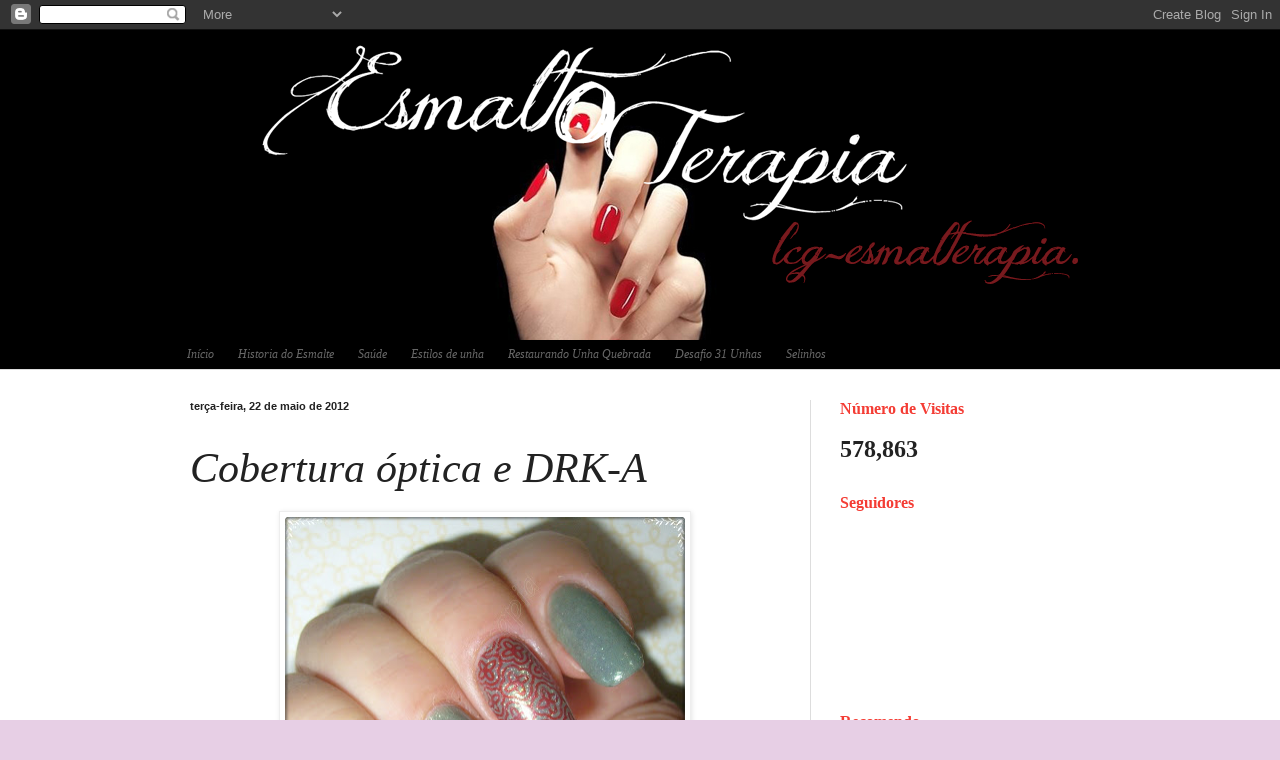

--- FILE ---
content_type: text/html; charset=UTF-8
request_url: https://lcg-esmalterapia.blogspot.com/2012/05/cobertura-optica-e-drk.html?showComment=1337730478975
body_size: 29218
content:
<!DOCTYPE html>
<html class='v2' dir='ltr' xmlns='http://www.w3.org/1999/xhtml' xmlns:b='http://www.google.com/2005/gml/b' xmlns:data='http://www.google.com/2005/gml/data' xmlns:expr='http://www.google.com/2005/gml/expr'>
<head>
<link href='https://www.blogger.com/static/v1/widgets/335934321-css_bundle_v2.css' rel='stylesheet' type='text/css'/>
<meta content='width=1100' name='viewport'/>
<meta content='text/html; charset=UTF-8' http-equiv='Content-Type'/>
<meta content='blogger' name='generator'/>
<link href='https://lcg-esmalterapia.blogspot.com/favicon.ico' rel='icon' type='image/x-icon'/>
<link href='http://lcg-esmalterapia.blogspot.com/2012/05/cobertura-optica-e-drk.html' rel='canonical'/>
<link rel="alternate" type="application/atom+xml" title="Esmaltoterapia - Atom" href="https://lcg-esmalterapia.blogspot.com/feeds/posts/default" />
<link rel="alternate" type="application/rss+xml" title="Esmaltoterapia - RSS" href="https://lcg-esmalterapia.blogspot.com/feeds/posts/default?alt=rss" />
<link rel="service.post" type="application/atom+xml" title="Esmaltoterapia - Atom" href="https://www.blogger.com/feeds/502743007535973403/posts/default" />

<link rel="alternate" type="application/atom+xml" title="Esmaltoterapia - Atom" href="https://lcg-esmalterapia.blogspot.com/feeds/2619250719426791829/comments/default" />
<!--Can't find substitution for tag [blog.ieCssRetrofitLinks]-->
<link href='https://blogger.googleusercontent.com/img/b/R29vZ2xl/AVvXsEgIDR1KDW2qNH_boBGGW0cVZXL-O8J7AQ_8dtIrf_7WDbUBAmXRFFhs_Zb8vY7jEgknWIacnAeEfx3ucGsdOWQ1cTUakrxyPErf-0D71f66nPaHOOgDKa_Gs6T-8HapBykVFJN8JlPWrFqn/s400/verde1.jpg' rel='image_src'/>
<meta content='http://lcg-esmalterapia.blogspot.com/2012/05/cobertura-optica-e-drk.html' property='og:url'/>
<meta content='Cobertura óptica e  DRK-A' property='og:title'/>
<meta content='       Há um tempo que não usava  carimbo e hoje inspirada pela aniela Leonel,que faz  coisas lindas,  fui de super placa DRK-A.     Usei o ...' property='og:description'/>
<meta content='https://blogger.googleusercontent.com/img/b/R29vZ2xl/AVvXsEgIDR1KDW2qNH_boBGGW0cVZXL-O8J7AQ_8dtIrf_7WDbUBAmXRFFhs_Zb8vY7jEgknWIacnAeEfx3ucGsdOWQ1cTUakrxyPErf-0D71f66nPaHOOgDKa_Gs6T-8HapBykVFJN8JlPWrFqn/w1200-h630-p-k-no-nu/verde1.jpg' property='og:image'/>
<title>Esmaltoterapia: Cobertura óptica e  DRK-A</title>
<style id='page-skin-1' type='text/css'><!--
/*
-----------------------------------------------
Blogger Template Style
Name:     Simple
Designer: Blogger
URL:      www.blogger.com
----------------------------------------------- */
/* Content
----------------------------------------------- */
body {
font: normal normal 14px Georgia, Utopia, 'Palatino Linotype', Palatino, serif;
color: #222222;
background: #e7cfe5 url(//2.bp.blogspot.com/-lqO3N7bodGM/UeDlzgXtaTI/AAAAAAAAG28/75CWnZzIgcA/s0/blak.png) repeat scroll top left;
padding: 0 0 0 0;
background-attachment: scroll;
}
html body .content-outer {
min-width: 0;
max-width: 100%;
width: 100%;
}
h2 {
font-size: 22px;
}
a:link {
text-decoration:none;
color: #a32823;
}
a:visited {
text-decoration:none;
color: #a30600;
}
a:hover {
text-decoration:underline;
color: #c25c5e;
}
.body-fauxcolumn-outer .fauxcolumn-inner {
background: transparent none repeat scroll top left;
_background-image: none;
}
.body-fauxcolumn-outer .cap-top {
position: absolute;
z-index: 1;
height: 400px;
width: 100%;
}
.body-fauxcolumn-outer .cap-top .cap-left {
width: 100%;
background: transparent none repeat-x scroll top left;
_background-image: none;
}
.content-outer {
-moz-box-shadow: 0 0 0 rgba(0, 0, 0, .15);
-webkit-box-shadow: 0 0 0 rgba(0, 0, 0, .15);
-goog-ms-box-shadow: 0 0 0 #333333;
box-shadow: 0 0 0 rgba(0, 0, 0, .15);
margin-bottom: 1px;
}
.content-inner {
padding: 0 0;
}
.main-outer, .footer-outer {
background-color: #ffffff;
}
/* Header
----------------------------------------------- */
.header-outer {
background: transparent none repeat-x scroll 0 -400px;
_background-image: none;
}
.Header h1 {
font: normal normal 70px Arial, Tahoma, Helvetica, FreeSans, sans-serif;
color: #a32823;
text-shadow: 0 0 0 rgba(0, 0, 0, .2);
}
.Header h1 a {
color: #a32823;
}
.Header .description {
font-size: 200%;
color: #444444;
}
.header-inner .Header .titlewrapper {
padding: 22px 30px;
}
.header-inner .Header .descriptionwrapper {
padding: 0 30px;
}
/* Tabs
----------------------------------------------- */
.tabs-inner .section:first-child {
border-top: 0 solid #dddddd;
}
.tabs-inner .section:first-child ul {
margin-top: -0;
border-top: 0 solid #dddddd;
border-left: 0 solid #dddddd;
border-right: 0 solid #dddddd;
}
.tabs-inner .widget ul {
background: transparent none repeat-x scroll 0 -800px;
_background-image: none;
border-bottom: 0 solid #dddddd;
margin-top: 0;
margin-left: -0;
margin-right: -0;
}
.tabs-inner .widget li a {
display: inline-block;
padding: .6em 1em;
font: italic normal 12px Georgia, Utopia, 'Palatino Linotype', Palatino, serif;
color: #666666;
border-left: 0 solid #ffffff;
border-right: 0 solid #dddddd;
}
.tabs-inner .widget li:first-child a {
border-left: none;
}
.tabs-inner .widget li.selected a, .tabs-inner .widget li a:hover {
color: #666666;
background-color: transparent;
text-decoration: none;
}
/* Columns
----------------------------------------------- */
.main-outer {
border-top: 1px solid #dddddd;
}
.fauxcolumn-left-outer .fauxcolumn-inner {
border-right: 1px solid #dddddd;
}
.fauxcolumn-right-outer .fauxcolumn-inner {
border-left: 1px solid #dddddd;
}
/* Headings
----------------------------------------------- */
div.widget > h2,
div.widget h2.title {
margin: 0 0 1em 0;
font: normal bold 16px Georgia, Utopia, 'Palatino Linotype', Palatino, serif;
color: #f43c34;
}
/* Widgets
----------------------------------------------- */
.widget .zippy {
color: #999999;
text-shadow: 2px 2px 1px rgba(0, 0, 0, .1);
}
.widget .popular-posts ul {
list-style: none;
}
/* Posts
----------------------------------------------- */
h2.date-header {
font: normal bold 11px Arial, Tahoma, Helvetica, FreeSans, sans-serif;
}
.date-header span {
background-color: transparent;
color: #222222;
padding: inherit;
letter-spacing: inherit;
margin: inherit;
}
.main-inner {
padding-top: 30px;
padding-bottom: 30px;
}
.main-inner .column-center-inner {
padding: 0 15px;
}
.main-inner .column-center-inner .section {
margin: 0 15px;
}
.post {
margin: 0 0 25px 0;
}
h3.post-title, .comments h4 {
font: italic normal 42px Georgia, Utopia, 'Palatino Linotype', Palatino, serif;
margin: .75em 0 0;
}
.post-body {
font-size: 110%;
line-height: 1.4;
position: relative;
}
.post-body img, .post-body .tr-caption-container, .Profile img, .Image img,
.BlogList .item-thumbnail img {
padding: 2px;
background: #ffffff;
border: 1px solid #eeeeee;
-moz-box-shadow: 1px 1px 5px rgba(0, 0, 0, .1);
-webkit-box-shadow: 1px 1px 5px rgba(0, 0, 0, .1);
box-shadow: 1px 1px 5px rgba(0, 0, 0, .1);
}
.post-body img, .post-body .tr-caption-container {
padding: 5px;
}
.post-body .tr-caption-container {
color: #222222;
}
.post-body .tr-caption-container img {
padding: 0;
background: transparent;
border: none;
-moz-box-shadow: 0 0 0 rgba(0, 0, 0, .1);
-webkit-box-shadow: 0 0 0 rgba(0, 0, 0, .1);
box-shadow: 0 0 0 rgba(0, 0, 0, .1);
}
.post-header {
margin: 0 0 1.5em;
line-height: 1.6;
font-size: 90%;
}
.post-footer {
margin: 20px -2px 0;
padding: 5px 10px;
color: #666666;
background-color: #f9f9f9;
border-bottom: 1px solid #eeeeee;
line-height: 1.6;
font-size: 90%;
}
#comments .comment-author {
padding-top: 1.5em;
border-top: 1px solid #dddddd;
background-position: 0 1.5em;
}
#comments .comment-author:first-child {
padding-top: 0;
border-top: none;
}
.avatar-image-container {
margin: .2em 0 0;
}
#comments .avatar-image-container img {
border: 1px solid #eeeeee;
}
/* Comments
----------------------------------------------- */
.comments .comments-content .icon.blog-author {
background-repeat: no-repeat;
background-image: url([data-uri]);
}
.comments .comments-content .loadmore a {
border-top: 1px solid #999999;
border-bottom: 1px solid #999999;
}
.comments .comment-thread.inline-thread {
background-color: #f9f9f9;
}
.comments .continue {
border-top: 2px solid #999999;
}
/* Accents
---------------------------------------------- */
.section-columns td.columns-cell {
border-left: 1px solid #dddddd;
}
.blog-pager {
background: transparent none no-repeat scroll top center;
}
.blog-pager-older-link, .home-link,
.blog-pager-newer-link {
background-color: #ffffff;
padding: 5px;
}
.footer-outer {
border-top: 0 dashed #bbbbbb;
}
/* Mobile
----------------------------------------------- */
body.mobile  {
background-size: auto;
}
.mobile .body-fauxcolumn-outer {
background: transparent none repeat scroll top left;
}
.mobile .body-fauxcolumn-outer .cap-top {
background-size: 100% auto;
}
.mobile .content-outer {
-webkit-box-shadow: 0 0 3px rgba(0, 0, 0, .15);
box-shadow: 0 0 3px rgba(0, 0, 0, .15);
}
.mobile .tabs-inner .widget ul {
margin-left: 0;
margin-right: 0;
}
.mobile .post {
margin: 0;
}
.mobile .main-inner .column-center-inner .section {
margin: 0;
}
.mobile .date-header span {
padding: 0.1em 10px;
margin: 0 -10px;
}
.mobile h3.post-title {
margin: 0;
}
.mobile .blog-pager {
background: transparent none no-repeat scroll top center;
}
.mobile .footer-outer {
border-top: none;
}
.mobile .main-inner, .mobile .footer-inner {
background-color: #ffffff;
}
.mobile-index-contents {
color: #222222;
}
.mobile-link-button {
background-color: #a32823;
}
.mobile-link-button a:link, .mobile-link-button a:visited {
color: #ffffff;
}
.mobile .tabs-inner .section:first-child {
border-top: none;
}
.mobile .tabs-inner .PageList .widget-content {
background-color: transparent;
color: #666666;
border-top: 0 solid #dddddd;
border-bottom: 0 solid #dddddd;
}
.mobile .tabs-inner .PageList .widget-content .pagelist-arrow {
border-left: 1px solid #dddddd;
}

--></style>
<style id='template-skin-1' type='text/css'><!--
body {
min-width: 960px;
}
.content-outer, .content-fauxcolumn-outer, .region-inner {
min-width: 960px;
max-width: 960px;
_width: 960px;
}
.main-inner .columns {
padding-left: 0;
padding-right: 310px;
}
.main-inner .fauxcolumn-center-outer {
left: 0;
right: 310px;
/* IE6 does not respect left and right together */
_width: expression(this.parentNode.offsetWidth -
parseInt("0") -
parseInt("310px") + 'px');
}
.main-inner .fauxcolumn-left-outer {
width: 0;
}
.main-inner .fauxcolumn-right-outer {
width: 310px;
}
.main-inner .column-left-outer {
width: 0;
right: 100%;
margin-left: -0;
}
.main-inner .column-right-outer {
width: 310px;
margin-right: -310px;
}
#layout {
min-width: 0;
}
#layout .content-outer {
min-width: 0;
width: 800px;
}
#layout .region-inner {
min-width: 0;
width: auto;
}
--></style>
<link href='https://www.blogger.com/dyn-css/authorization.css?targetBlogID=502743007535973403&amp;zx=2a0ee101-d72e-44a7-99cb-edc624ab8579' media='none' onload='if(media!=&#39;all&#39;)media=&#39;all&#39;' rel='stylesheet'/><noscript><link href='https://www.blogger.com/dyn-css/authorization.css?targetBlogID=502743007535973403&amp;zx=2a0ee101-d72e-44a7-99cb-edc624ab8579' rel='stylesheet'/></noscript>
<meta name='google-adsense-platform-account' content='ca-host-pub-1556223355139109'/>
<meta name='google-adsense-platform-domain' content='blogspot.com'/>

</head>
<body class='loading variant-wide'>
<div class='navbar section' id='navbar'><div class='widget Navbar' data-version='1' id='Navbar1'><script type="text/javascript">
    function setAttributeOnload(object, attribute, val) {
      if(window.addEventListener) {
        window.addEventListener('load',
          function(){ object[attribute] = val; }, false);
      } else {
        window.attachEvent('onload', function(){ object[attribute] = val; });
      }
    }
  </script>
<div id="navbar-iframe-container"></div>
<script type="text/javascript" src="https://apis.google.com/js/platform.js"></script>
<script type="text/javascript">
      gapi.load("gapi.iframes:gapi.iframes.style.bubble", function() {
        if (gapi.iframes && gapi.iframes.getContext) {
          gapi.iframes.getContext().openChild({
              url: 'https://www.blogger.com/navbar/502743007535973403?po\x3d2619250719426791829\x26origin\x3dhttps://lcg-esmalterapia.blogspot.com',
              where: document.getElementById("navbar-iframe-container"),
              id: "navbar-iframe"
          });
        }
      });
    </script><script type="text/javascript">
(function() {
var script = document.createElement('script');
script.type = 'text/javascript';
script.src = '//pagead2.googlesyndication.com/pagead/js/google_top_exp.js';
var head = document.getElementsByTagName('head')[0];
if (head) {
head.appendChild(script);
}})();
</script>
</div></div>
<div class='body-fauxcolumns'>
<div class='fauxcolumn-outer body-fauxcolumn-outer'>
<div class='cap-top'>
<div class='cap-left'></div>
<div class='cap-right'></div>
</div>
<div class='fauxborder-left'>
<div class='fauxborder-right'></div>
<div class='fauxcolumn-inner'>
</div>
</div>
<div class='cap-bottom'>
<div class='cap-left'></div>
<div class='cap-right'></div>
</div>
</div>
</div>
<div class='content'>
<div class='content-fauxcolumns'>
<div class='fauxcolumn-outer content-fauxcolumn-outer'>
<div class='cap-top'>
<div class='cap-left'></div>
<div class='cap-right'></div>
</div>
<div class='fauxborder-left'>
<div class='fauxborder-right'></div>
<div class='fauxcolumn-inner'>
</div>
</div>
<div class='cap-bottom'>
<div class='cap-left'></div>
<div class='cap-right'></div>
</div>
</div>
</div>
<div class='content-outer'>
<div class='content-cap-top cap-top'>
<div class='cap-left'></div>
<div class='cap-right'></div>
</div>
<div class='fauxborder-left content-fauxborder-left'>
<div class='fauxborder-right content-fauxborder-right'></div>
<div class='content-inner'>
<header>
<div class='header-outer'>
<div class='header-cap-top cap-top'>
<div class='cap-left'></div>
<div class='cap-right'></div>
</div>
<div class='fauxborder-left header-fauxborder-left'>
<div class='fauxborder-right header-fauxborder-right'></div>
<div class='region-inner header-inner'>
<div class='header section' id='header'><div class='widget Header' data-version='1' id='Header1'>
<div id='header-inner'>
<a href='https://lcg-esmalterapia.blogspot.com/' style='display: block'>
<img alt='Esmaltoterapia' height='310px; ' id='Header1_headerimg' src='https://blogger.googleusercontent.com/img/b/R29vZ2xl/AVvXsEgVVxntG297CtQXjws_-BEbZYVvK4y8kGiffvYO3zCv9h3HmM4X2xU6OlmDUsh20GLxfQh2QvprFrqVjGU-mYlVWxz6vdomNdHtOcV5JkQsvZGaK0XEKKggFtEUh5KEfjwA5CrNLQjvE3Q/s1600/header.png' style='display: block' width='960px; '/>
</a>
</div>
</div></div>
</div>
</div>
<div class='header-cap-bottom cap-bottom'>
<div class='cap-left'></div>
<div class='cap-right'></div>
</div>
</div>
</header>
<div class='tabs-outer'>
<div class='tabs-cap-top cap-top'>
<div class='cap-left'></div>
<div class='cap-right'></div>
</div>
<div class='fauxborder-left tabs-fauxborder-left'>
<div class='fauxborder-right tabs-fauxborder-right'></div>
<div class='region-inner tabs-inner'>
<div class='tabs section' id='crosscol'><div class='widget PageList' data-version='1' id='PageList1'>
<h2>Páginas</h2>
<div class='widget-content'>
<ul>
<li>
<a href='https://lcg-esmalterapia.blogspot.com/'>Início</a>
</li>
<li>
<a href='https://lcg-esmalterapia.blogspot.com/p/historia-do-esmalte.html'>Historia do Esmalte</a>
</li>
<li>
<a href='https://lcg-esmalterapia.blogspot.com/p/lancamentos.html'>Saúde</a>
</li>
<li>
<a href='https://lcg-esmalterapia.blogspot.com/p/preferidos.html'>Estilos de unha</a>
</li>
<li>
<a href='https://lcg-esmalterapia.blogspot.com/p/restaurando-unha-quebrada.html'>Restaurando Unha Quebrada</a>
</li>
<li>
<a href='https://lcg-esmalterapia.blogspot.com/p/desafio-31-unhas.html'>Desafio 31 Unhas</a>
</li>
<li>
<a href='https://lcg-esmalterapia.blogspot.com/p/selinhos.html'>Selinhos</a>
</li>
</ul>
<div class='clear'></div>
</div>
</div></div>
<div class='tabs no-items section' id='crosscol-overflow'></div>
</div>
</div>
<div class='tabs-cap-bottom cap-bottom'>
<div class='cap-left'></div>
<div class='cap-right'></div>
</div>
</div>
<div class='main-outer'>
<div class='main-cap-top cap-top'>
<div class='cap-left'></div>
<div class='cap-right'></div>
</div>
<div class='fauxborder-left main-fauxborder-left'>
<div class='fauxborder-right main-fauxborder-right'></div>
<div class='region-inner main-inner'>
<div class='columns fauxcolumns'>
<div class='fauxcolumn-outer fauxcolumn-center-outer'>
<div class='cap-top'>
<div class='cap-left'></div>
<div class='cap-right'></div>
</div>
<div class='fauxborder-left'>
<div class='fauxborder-right'></div>
<div class='fauxcolumn-inner'>
</div>
</div>
<div class='cap-bottom'>
<div class='cap-left'></div>
<div class='cap-right'></div>
</div>
</div>
<div class='fauxcolumn-outer fauxcolumn-left-outer'>
<div class='cap-top'>
<div class='cap-left'></div>
<div class='cap-right'></div>
</div>
<div class='fauxborder-left'>
<div class='fauxborder-right'></div>
<div class='fauxcolumn-inner'>
</div>
</div>
<div class='cap-bottom'>
<div class='cap-left'></div>
<div class='cap-right'></div>
</div>
</div>
<div class='fauxcolumn-outer fauxcolumn-right-outer'>
<div class='cap-top'>
<div class='cap-left'></div>
<div class='cap-right'></div>
</div>
<div class='fauxborder-left'>
<div class='fauxborder-right'></div>
<div class='fauxcolumn-inner'>
</div>
</div>
<div class='cap-bottom'>
<div class='cap-left'></div>
<div class='cap-right'></div>
</div>
</div>
<!-- corrects IE6 width calculation -->
<div class='columns-inner'>
<div class='column-center-outer'>
<div class='column-center-inner'>
<div class='main section' id='main'><div class='widget Blog' data-version='1' id='Blog1'>
<div class='blog-posts hfeed'>

          <div class="date-outer">
        
<h2 class='date-header'><span>terça-feira, 22 de maio de 2012</span></h2>

          <div class="date-posts">
        
<div class='post-outer'>
<div class='post hentry' itemprop='blogPost' itemscope='itemscope' itemtype='http://schema.org/BlogPosting'>
<meta content='https://blogger.googleusercontent.com/img/b/R29vZ2xl/AVvXsEgIDR1KDW2qNH_boBGGW0cVZXL-O8J7AQ_8dtIrf_7WDbUBAmXRFFhs_Zb8vY7jEgknWIacnAeEfx3ucGsdOWQ1cTUakrxyPErf-0D71f66nPaHOOgDKa_Gs6T-8HapBykVFJN8JlPWrFqn/s400/verde1.jpg' itemprop='image_url'/>
<meta content='502743007535973403' itemprop='blogId'/>
<meta content='2619250719426791829' itemprop='postId'/>
<a name='2619250719426791829'></a>
<h3 class='post-title entry-title' itemprop='name'>
Cobertura óptica e  DRK-A
</h3>
<div class='post-header'>
<div class='post-header-line-1'></div>
</div>
<div class='post-body entry-content' id='post-body-2619250719426791829' itemprop='description articleBody'>
<div class="separator" style="clear: both; text-align: center;">
<a href="https://blogger.googleusercontent.com/img/b/R29vZ2xl/AVvXsEgIDR1KDW2qNH_boBGGW0cVZXL-O8J7AQ_8dtIrf_7WDbUBAmXRFFhs_Zb8vY7jEgknWIacnAeEfx3ucGsdOWQ1cTUakrxyPErf-0D71f66nPaHOOgDKa_Gs6T-8HapBykVFJN8JlPWrFqn/s1600/verde1.jpg" imageanchor="1" style="margin-left: 1em; margin-right: 1em;"><img border="0" height="397" src="https://blogger.googleusercontent.com/img/b/R29vZ2xl/AVvXsEgIDR1KDW2qNH_boBGGW0cVZXL-O8J7AQ_8dtIrf_7WDbUBAmXRFFhs_Zb8vY7jEgknWIacnAeEfx3ucGsdOWQ1cTUakrxyPErf-0D71f66nPaHOOgDKa_Gs6T-8HapBykVFJN8JlPWrFqn/s400/verde1.jpg" width="400" /></a></div>
<div class="separator" style="clear: both; text-align: center;">
</div>
<div class="separator" style="clear: both; text-align: center;">
<br /></div>
<div class="separator" style="clear: both; text-align: center;">
Há um tempo que não usava&nbsp; carimbo e hoje inspirada pela aniela Leonel,que faz&nbsp;&nbsp;coisas lindas,&nbsp; fui de super&nbsp;placa DRK-A.</div>
<div class="separator" style="clear: both; text-align: center;">
<a href="https://blogger.googleusercontent.com/img/b/R29vZ2xl/AVvXsEhPO0rj4yaREvZlDitHorT1hPyDM_XrPBEJs3dhL6nAU1QDPuoalfSWVaTRyQtQ3Ci5AxfzhEeCUTWEry9dAR9pDoOwJXIDDU0CHBt1SF5C1IG9bHMpH4tv5k2yiyPs_may6AW3ALb3kKDq/s1600/pageverd2.jpg" imageanchor="1" style="margin-left: 1em; margin-right: 1em;"><img border="0" src="https://blogger.googleusercontent.com/img/b/R29vZ2xl/AVvXsEhPO0rj4yaREvZlDitHorT1hPyDM_XrPBEJs3dhL6nAU1QDPuoalfSWVaTRyQtQ3Ci5AxfzhEeCUTWEry9dAR9pDoOwJXIDDU0CHBt1SF5C1IG9bHMpH4tv5k2yiyPs_may6AW3ALb3kKDq/s1600/pageverd2.jpg" /></a></div>
<div class="separator" style="clear: both; text-align: center;">
Usei o verdinho Militar da Colorama, mais a&nbsp;cobertura optica âmbar da L'apogée que dá esse brilho lindo&nbsp;. <em>Os esmaltes ópticos são formados por um misto de microglitters com efeitos ópticos, que refletem até 3 cores de acordo com a incidência de luz</em> e os milhares de <em>micro-glitters</em> fazem o efeito multicolorido!</div>
<div class="separator" style="clear: both; text-align: center;">
<br /></div>
<span style="color: #990000;"></span><br />
<div class="separator" style="clear: both; text-align: center;">
<span style="color: #cc0000; font-size: large;">Up Date <span style="font-size: small;">-<span style="color: black;">&nbsp;depois&nbsp;&nbsp;&nbsp;resolvi carimbar todas as unhas.</span></span></span></div>
<div class="separator" style="clear: both; text-align: center;">
<a href="https://blogger.googleusercontent.com/img/b/R29vZ2xl/AVvXsEgWB74vAu1BoYEVtfu2paO1UV4yNH24p9sjt8CUq7yOAd0UOHlhqBeacWDYQ7aQkeJC0QugcopqzfCSWA_yZzuE8IVD3-aYdJMEbLlHuebhy6tO_qPhZHZpkocvtFwbTbhPSz2LvpvfjqOk/s1600/drk2.jpg" imageanchor="1" style="margin-left: 1em; margin-right: 1em;"><img border="0" height="400" src="https://blogger.googleusercontent.com/img/b/R29vZ2xl/AVvXsEgWB74vAu1BoYEVtfu2paO1UV4yNH24p9sjt8CUq7yOAd0UOHlhqBeacWDYQ7aQkeJC0QugcopqzfCSWA_yZzuE8IVD3-aYdJMEbLlHuebhy6tO_qPhZHZpkocvtFwbTbhPSz2LvpvfjqOk/s400/drk2.jpg" width="297" /></a><a href="https://blogger.googleusercontent.com/img/b/R29vZ2xl/AVvXsEj8cx2e0SJVyYl6g5RC2jo53oIPUzt46y_Z7xVaYcV2dcTXv6xLQ43Ux0gWqVCg4dslwBeK1uMcd7PjBZKEPNVrdnGLEZpNblQGk9nPWGJd2r_z1Jqt1nRhF-DyIfVyG_VVWcTASM0jtDog/s1600/as2.jpg" imageanchor="1" style="margin-left: 1em; margin-right: 1em;"><img border="0" height="245" src="https://blogger.googleusercontent.com/img/b/R29vZ2xl/AVvXsEj8cx2e0SJVyYl6g5RC2jo53oIPUzt46y_Z7xVaYcV2dcTXv6xLQ43Ux0gWqVCg4dslwBeK1uMcd7PjBZKEPNVrdnGLEZpNblQGk9nPWGJd2r_z1Jqt1nRhF-DyIfVyG_VVWcTASM0jtDog/s400/as2.jpg" width="400" /></a></div>
<div class="separator" style="clear: both; text-align: center;">
<br /></div>
<div style='clear: both;'></div>
</div>
<div class='post-footer'>
<div class='post-footer-line post-footer-line-1'><span class='post-author vcard'>
Postado por
<span class='fn' itemprop='author' itemscope='itemscope' itemtype='http://schema.org/Person'>
<meta content='https://www.blogger.com/profile/15490958703718598734' itemprop='url'/>
<a class='g-profile' href='https://www.blogger.com/profile/15490958703718598734' rel='author' title='author profile'>
<span itemprop='name'>Lila Castro</span>
</a>
</span>
</span>
<span class='post-timestamp'>
às
<meta content='http://lcg-esmalterapia.blogspot.com/2012/05/cobertura-optica-e-drk.html' itemprop='url'/>
<a class='timestamp-link' href='https://lcg-esmalterapia.blogspot.com/2012/05/cobertura-optica-e-drk.html' rel='bookmark' title='permanent link'><abbr class='published' itemprop='datePublished' title='2012-05-22T02:27:00-03:00'>02:27</abbr></a>
</span>
<span class='post-comment-link'>
</span>
<span class='post-icons'>
<span class='item-control blog-admin pid-1567707727'>
<a href='https://www.blogger.com/post-edit.g?blogID=502743007535973403&postID=2619250719426791829&from=pencil' title='Editar post'>
<img alt='' class='icon-action' height='18' src='https://resources.blogblog.com/img/icon18_edit_allbkg.gif' width='18'/>
</a>
</span>
</span>
<div class='post-share-buttons goog-inline-block'>
<a class='goog-inline-block share-button sb-email' href='https://www.blogger.com/share-post.g?blogID=502743007535973403&postID=2619250719426791829&target=email' target='_blank' title='Enviar por e-mail'><span class='share-button-link-text'>Enviar por e-mail</span></a><a class='goog-inline-block share-button sb-blog' href='https://www.blogger.com/share-post.g?blogID=502743007535973403&postID=2619250719426791829&target=blog' onclick='window.open(this.href, "_blank", "height=270,width=475"); return false;' target='_blank' title='Postar no blog!'><span class='share-button-link-text'>Postar no blog!</span></a><a class='goog-inline-block share-button sb-twitter' href='https://www.blogger.com/share-post.g?blogID=502743007535973403&postID=2619250719426791829&target=twitter' target='_blank' title='Compartilhar no X'><span class='share-button-link-text'>Compartilhar no X</span></a><a class='goog-inline-block share-button sb-facebook' href='https://www.blogger.com/share-post.g?blogID=502743007535973403&postID=2619250719426791829&target=facebook' onclick='window.open(this.href, "_blank", "height=430,width=640"); return false;' target='_blank' title='Compartilhar no Facebook'><span class='share-button-link-text'>Compartilhar no Facebook</span></a><a class='goog-inline-block share-button sb-pinterest' href='https://www.blogger.com/share-post.g?blogID=502743007535973403&postID=2619250719426791829&target=pinterest' target='_blank' title='Compartilhar com o Pinterest'><span class='share-button-link-text'>Compartilhar com o Pinterest</span></a>
</div>
<span class='post-backlinks post-comment-link'>
</span>
</div>
<div class='post-footer-line post-footer-line-2'><span class='post-labels'>
Marcadores:
<a href='https://lcg-esmalterapia.blogspot.com/search/label/carimbo' rel='tag'>carimbo</a>,
<a href='https://lcg-esmalterapia.blogspot.com/search/label/L%27apog%C3%A9e' rel='tag'>L&#39;apogée</a>,
<a href='https://lcg-esmalterapia.blogspot.com/search/label/verde' rel='tag'>verde</a>
</span>
</div>
<div class='post-footer-line post-footer-line-3'><span class='reaction-buttons'>
</span>
</div>
</div>
</div>
<div class='comments' id='comments'>
<a name='comments'></a>
<h4>24 comentários:</h4>
<div class='comments-content'>
<script async='async' src='' type='text/javascript'></script>
<script type='text/javascript'>
    (function() {
      var items = null;
      var msgs = null;
      var config = {};

// <![CDATA[
      var cursor = null;
      if (items && items.length > 0) {
        cursor = parseInt(items[items.length - 1].timestamp) + 1;
      }

      var bodyFromEntry = function(entry) {
        var text = (entry &&
                    ((entry.content && entry.content.$t) ||
                     (entry.summary && entry.summary.$t))) ||
            '';
        if (entry && entry.gd$extendedProperty) {
          for (var k in entry.gd$extendedProperty) {
            if (entry.gd$extendedProperty[k].name == 'blogger.contentRemoved') {
              return '<span class="deleted-comment">' + text + '</span>';
            }
          }
        }
        return text;
      }

      var parse = function(data) {
        cursor = null;
        var comments = [];
        if (data && data.feed && data.feed.entry) {
          for (var i = 0, entry; entry = data.feed.entry[i]; i++) {
            var comment = {};
            // comment ID, parsed out of the original id format
            var id = /blog-(\d+).post-(\d+)/.exec(entry.id.$t);
            comment.id = id ? id[2] : null;
            comment.body = bodyFromEntry(entry);
            comment.timestamp = Date.parse(entry.published.$t) + '';
            if (entry.author && entry.author.constructor === Array) {
              var auth = entry.author[0];
              if (auth) {
                comment.author = {
                  name: (auth.name ? auth.name.$t : undefined),
                  profileUrl: (auth.uri ? auth.uri.$t : undefined),
                  avatarUrl: (auth.gd$image ? auth.gd$image.src : undefined)
                };
              }
            }
            if (entry.link) {
              if (entry.link[2]) {
                comment.link = comment.permalink = entry.link[2].href;
              }
              if (entry.link[3]) {
                var pid = /.*comments\/default\/(\d+)\?.*/.exec(entry.link[3].href);
                if (pid && pid[1]) {
                  comment.parentId = pid[1];
                }
              }
            }
            comment.deleteclass = 'item-control blog-admin';
            if (entry.gd$extendedProperty) {
              for (var k in entry.gd$extendedProperty) {
                if (entry.gd$extendedProperty[k].name == 'blogger.itemClass') {
                  comment.deleteclass += ' ' + entry.gd$extendedProperty[k].value;
                } else if (entry.gd$extendedProperty[k].name == 'blogger.displayTime') {
                  comment.displayTime = entry.gd$extendedProperty[k].value;
                }
              }
            }
            comments.push(comment);
          }
        }
        return comments;
      };

      var paginator = function(callback) {
        if (hasMore()) {
          var url = config.feed + '?alt=json&v=2&orderby=published&reverse=false&max-results=50';
          if (cursor) {
            url += '&published-min=' + new Date(cursor).toISOString();
          }
          window.bloggercomments = function(data) {
            var parsed = parse(data);
            cursor = parsed.length < 50 ? null
                : parseInt(parsed[parsed.length - 1].timestamp) + 1
            callback(parsed);
            window.bloggercomments = null;
          }
          url += '&callback=bloggercomments';
          var script = document.createElement('script');
          script.type = 'text/javascript';
          script.src = url;
          document.getElementsByTagName('head')[0].appendChild(script);
        }
      };
      var hasMore = function() {
        return !!cursor;
      };
      var getMeta = function(key, comment) {
        if ('iswriter' == key) {
          var matches = !!comment.author
              && comment.author.name == config.authorName
              && comment.author.profileUrl == config.authorUrl;
          return matches ? 'true' : '';
        } else if ('deletelink' == key) {
          return config.baseUri + '/comment/delete/'
               + config.blogId + '/' + comment.id;
        } else if ('deleteclass' == key) {
          return comment.deleteclass;
        }
        return '';
      };

      var replybox = null;
      var replyUrlParts = null;
      var replyParent = undefined;

      var onReply = function(commentId, domId) {
        if (replybox == null) {
          // lazily cache replybox, and adjust to suit this style:
          replybox = document.getElementById('comment-editor');
          if (replybox != null) {
            replybox.height = '250px';
            replybox.style.display = 'block';
            replyUrlParts = replybox.src.split('#');
          }
        }
        if (replybox && (commentId !== replyParent)) {
          replybox.src = '';
          document.getElementById(domId).insertBefore(replybox, null);
          replybox.src = replyUrlParts[0]
              + (commentId ? '&parentID=' + commentId : '')
              + '#' + replyUrlParts[1];
          replyParent = commentId;
        }
      };

      var hash = (window.location.hash || '#').substring(1);
      var startThread, targetComment;
      if (/^comment-form_/.test(hash)) {
        startThread = hash.substring('comment-form_'.length);
      } else if (/^c[0-9]+$/.test(hash)) {
        targetComment = hash.substring(1);
      }

      // Configure commenting API:
      var configJso = {
        'maxDepth': config.maxThreadDepth
      };
      var provider = {
        'id': config.postId,
        'data': items,
        'loadNext': paginator,
        'hasMore': hasMore,
        'getMeta': getMeta,
        'onReply': onReply,
        'rendered': true,
        'initComment': targetComment,
        'initReplyThread': startThread,
        'config': configJso,
        'messages': msgs
      };

      var render = function() {
        if (window.goog && window.goog.comments) {
          var holder = document.getElementById('comment-holder');
          window.goog.comments.render(holder, provider);
        }
      };

      // render now, or queue to render when library loads:
      if (window.goog && window.goog.comments) {
        render();
      } else {
        window.goog = window.goog || {};
        window.goog.comments = window.goog.comments || {};
        window.goog.comments.loadQueue = window.goog.comments.loadQueue || [];
        window.goog.comments.loadQueue.push(render);
      }
    })();
// ]]>
  </script>
<div id='comment-holder'>
<div class="comment-thread toplevel-thread"><ol id="top-ra"><li class="comment" id="c6454858250713097858"><div class="avatar-image-container"><img src="//blogger.googleusercontent.com/img/b/R29vZ2xl/AVvXsEg6CSM1JU6DSpOEP6Dxk-NvTeiFLcqICeTRFkvZbs-nX-uzO_JbSnbH2ktKRBiGZnJv0IEhsX4eZefrRU1dcASEYsc-GvZ1bZAhsIQycwqn_jSXWpxhgSXnI8bBBTTSSA/s45-c/fotografiah.jpg" alt=""/></div><div class="comment-block"><div class="comment-header"><cite class="user"><a href="https://www.blogger.com/profile/00694820681286824239" rel="nofollow">Tuli from PrettifyourNails</a></cite><span class="icon user "></span><span class="datetime secondary-text"><a rel="nofollow" href="https://lcg-esmalterapia.blogspot.com/2012/05/cobertura-optica-e-drk.html?showComment=1337679404316#c6454858250713097858">22 de maio de 2012 às 06:36</a></span></div><p class="comment-content">Gostei do aspecto que cobertura deu, ficou mais fino! Quanto ao carimbo... hum, ainda estou a analisar! <br>Tuli<br>prettifyournails.blogspot.com</p><span class="comment-actions secondary-text"><a class="comment-reply" target="_self" data-comment-id="6454858250713097858">Responder</a><span class="item-control blog-admin blog-admin pid-1888344670"><a target="_self" href="https://www.blogger.com/comment/delete/502743007535973403/6454858250713097858">Excluir</a></span></span></div><div class="comment-replies"><div id="c6454858250713097858-rt" class="comment-thread inline-thread hidden"><span class="thread-toggle thread-expanded"><span class="thread-arrow"></span><span class="thread-count"><a target="_self">Respostas</a></span></span><ol id="c6454858250713097858-ra" class="thread-chrome thread-expanded"><div></div><div id="c6454858250713097858-continue" class="continue"><a class="comment-reply" target="_self" data-comment-id="6454858250713097858">Responder</a></div></ol></div></div><div class="comment-replybox-single" id="c6454858250713097858-ce"></div></li><li class="comment" id="c4649355406951654250"><div class="avatar-image-container"><img src="//blogger.googleusercontent.com/img/b/R29vZ2xl/AVvXsEgRf21_IVR2PnwQe6wPmV3sOLEvgBIxH_48Zq7NZK7WP6MKRru3Utejc8OPQaUnVkBCiOh4ABVESyQNwC8HmqUk9QfFF01qX4Km-ymh3g9DG-I7qK5y0RSQkgZr-5LUEQ/s45-c/+%28104%29.jpg" alt=""/></div><div class="comment-block"><div class="comment-header"><cite class="user"><a href="https://www.blogger.com/profile/05426048180241135269" rel="nofollow">blog Usei Hoje</a></cite><span class="icon user "></span><span class="datetime secondary-text"><a rel="nofollow" href="https://lcg-esmalterapia.blogspot.com/2012/05/cobertura-optica-e-drk.html?showComment=1337686286460#c4649355406951654250">22 de maio de 2012 às 08:31</a></span></div><p class="comment-content">Tenho uns da Dote que parecem esse mesmo efeito assim sabe ... faz tempo que não uso !<br>Ficou bem bonito.<br><br><br>Bjs...<br><br>Elaine<br>www.useihoje.blogspot.com.br</p><span class="comment-actions secondary-text"><a class="comment-reply" target="_self" data-comment-id="4649355406951654250">Responder</a><span class="item-control blog-admin blog-admin pid-588059073"><a target="_self" href="https://www.blogger.com/comment/delete/502743007535973403/4649355406951654250">Excluir</a></span></span></div><div class="comment-replies"><div id="c4649355406951654250-rt" class="comment-thread inline-thread hidden"><span class="thread-toggle thread-expanded"><span class="thread-arrow"></span><span class="thread-count"><a target="_self">Respostas</a></span></span><ol id="c4649355406951654250-ra" class="thread-chrome thread-expanded"><div></div><div id="c4649355406951654250-continue" class="continue"><a class="comment-reply" target="_self" data-comment-id="4649355406951654250">Responder</a></div></ol></div></div><div class="comment-replybox-single" id="c4649355406951654250-ce"></div></li><li class="comment" id="c6180061689366756774"><div class="avatar-image-container"><img src="//blogger.googleusercontent.com/img/b/R29vZ2xl/AVvXsEiL8CYBg1FLNlmGztY2nPlwMNrglYJj9mZTz--R_UIcyXqzJ-d2u6gLLPAvZGTbBOy_a16DvfdTmamOin6AJCReOZP0iDML9iTYcZZJRaGWU5g5ipz4oMzBgDdhPM4KCA/s45-c/me.png" alt=""/></div><div class="comment-block"><div class="comment-header"><cite class="user"><a href="https://www.blogger.com/profile/00451700845823494820" rel="nofollow">Marta Azevedo</a></cite><span class="icon user "></span><span class="datetime secondary-text"><a rel="nofollow" href="https://lcg-esmalterapia.blogspot.com/2012/05/cobertura-optica-e-drk.html?showComment=1337693307355#c6180061689366756774">22 de maio de 2012 às 10:28</a></span></div><p class="comment-content">A cobertura fica linda!! Dá um aspecto bem mais chique há unha!!<br><br>Mas o carimbo... Ficou meio estranho ai no meio... <br><br><br>Beijinhos<br><br>seferys.blogspot.com</p><span class="comment-actions secondary-text"><a class="comment-reply" target="_self" data-comment-id="6180061689366756774">Responder</a><span class="item-control blog-admin blog-admin pid-26049702"><a target="_self" href="https://www.blogger.com/comment/delete/502743007535973403/6180061689366756774">Excluir</a></span></span></div><div class="comment-replies"><div id="c6180061689366756774-rt" class="comment-thread inline-thread hidden"><span class="thread-toggle thread-expanded"><span class="thread-arrow"></span><span class="thread-count"><a target="_self">Respostas</a></span></span><ol id="c6180061689366756774-ra" class="thread-chrome thread-expanded"><div></div><div id="c6180061689366756774-continue" class="continue"><a class="comment-reply" target="_self" data-comment-id="6180061689366756774">Responder</a></div></ol></div></div><div class="comment-replybox-single" id="c6180061689366756774-ce"></div></li><li class="comment" id="c6680315916691020620"><div class="avatar-image-container"><img src="//blogger.googleusercontent.com/img/b/R29vZ2xl/AVvXsEjLOFoY47h4r4IeppZJ3LGiotMhciDgbXRNAh9nr2mdm-eEJMMSoBj-yljlBRRGTegpcU-z_LY1q_UoUViLhh-lvPLMwGegTsLMzmdXZ5h3lMdpIIFRWpbKoXxp2yArVg/s45-c/Imag091.jpg" alt=""/></div><div class="comment-block"><div class="comment-header"><cite class="user"><a href="https://www.blogger.com/profile/02094103397312135109" rel="nofollow">Thays</a></cite><span class="icon user "></span><span class="datetime secondary-text"><a rel="nofollow" href="https://lcg-esmalterapia.blogspot.com/2012/05/cobertura-optica-e-drk.html?showComment=1337699397914#c6680315916691020620">22 de maio de 2012 às 12:09</a></span></div><p class="comment-content">Sou apaixona por esse esmalte l&#39;apogee, mas n tenho um e quando fui comprar tambem n tinha mais, fique triste pacas, mas não esqueci dele, ainda o terei.<br>Bjoos</p><span class="comment-actions secondary-text"><a class="comment-reply" target="_self" data-comment-id="6680315916691020620">Responder</a><span class="item-control blog-admin blog-admin pid-1802717676"><a target="_self" href="https://www.blogger.com/comment/delete/502743007535973403/6680315916691020620">Excluir</a></span></span></div><div class="comment-replies"><div id="c6680315916691020620-rt" class="comment-thread inline-thread hidden"><span class="thread-toggle thread-expanded"><span class="thread-arrow"></span><span class="thread-count"><a target="_self">Respostas</a></span></span><ol id="c6680315916691020620-ra" class="thread-chrome thread-expanded"><div></div><div id="c6680315916691020620-continue" class="continue"><a class="comment-reply" target="_self" data-comment-id="6680315916691020620">Responder</a></div></ol></div></div><div class="comment-replybox-single" id="c6680315916691020620-ce"></div></li><li class="comment" id="c2713901959961934292"><div class="avatar-image-container"><img src="//blogger.googleusercontent.com/img/b/R29vZ2xl/AVvXsEg2R5rNtLTWVugns7Wuv59DAY-a1exyjuVnh_q3Z1p80Oef9fa40dxEFskwTFwXnIua1saNc-Q4u8Rj-zYEavXeZZ-A_l0-GfN1vkc95obbxMtDKug8wUyoraE9dPVvEgk/s45-c/P090112_13.48_%5B02%5D.jpg" alt=""/></div><div class="comment-block"><div class="comment-header"><cite class="user"><a href="https://www.blogger.com/profile/07123117167644439849" rel="nofollow">kellyapaixonadaporesmaltes</a></cite><span class="icon user "></span><span class="datetime secondary-text"><a rel="nofollow" href="https://lcg-esmalterapia.blogspot.com/2012/05/cobertura-optica-e-drk.html?showComment=1337714673043#c2713901959961934292">22 de maio de 2012 às 16:24</a></span></div><p class="comment-content">Nossa Lila, ficou parecendo adesivos, perfeito, a Dani tambem me inspirou a comprar a placona..só ainda nao consegui achar os esmaltes...mas tambem me encantei por carimbos..e as suas ficaram lindas! bjs<br><br><br>http://kellyapaixonadaporesmaltes.blogspot.com.br/</p><span class="comment-actions secondary-text"><a class="comment-reply" target="_self" data-comment-id="2713901959961934292">Responder</a><span class="item-control blog-admin blog-admin pid-67308393"><a target="_self" href="https://www.blogger.com/comment/delete/502743007535973403/2713901959961934292">Excluir</a></span></span></div><div class="comment-replies"><div id="c2713901959961934292-rt" class="comment-thread inline-thread hidden"><span class="thread-toggle thread-expanded"><span class="thread-arrow"></span><span class="thread-count"><a target="_self">Respostas</a></span></span><ol id="c2713901959961934292-ra" class="thread-chrome thread-expanded"><div></div><div id="c2713901959961934292-continue" class="continue"><a class="comment-reply" target="_self" data-comment-id="2713901959961934292">Responder</a></div></ol></div></div><div class="comment-replybox-single" id="c2713901959961934292-ce"></div></li><li class="comment" id="c4055208200615276994"><div class="avatar-image-container"><img src="//4.bp.blogspot.com/-QkRW87dHVWA/T9Nd_jP0viI/AAAAAAAAAmk/kSUCUtx5bws/s35/cl.jpg" alt=""/></div><div class="comment-block"><div class="comment-header"><cite class="user"><a href="https://www.blogger.com/profile/00915339157428853079" rel="nofollow">Lala</a></cite><span class="icon user "></span><span class="datetime secondary-text"><a rel="nofollow" href="https://lcg-esmalterapia.blogspot.com/2012/05/cobertura-optica-e-drk.html?showComment=1337721994155#c4055208200615276994">22 de maio de 2012 às 18:26</a></span></div><p class="comment-content">Gostei!! Ficou super engraçado!!<br><br>Beijinho*<br>cenasdalala.blogspot.pt</p><span class="comment-actions secondary-text"><a class="comment-reply" target="_self" data-comment-id="4055208200615276994">Responder</a><span class="item-control blog-admin blog-admin pid-907646936"><a target="_self" href="https://www.blogger.com/comment/delete/502743007535973403/4055208200615276994">Excluir</a></span></span></div><div class="comment-replies"><div id="c4055208200615276994-rt" class="comment-thread inline-thread hidden"><span class="thread-toggle thread-expanded"><span class="thread-arrow"></span><span class="thread-count"><a target="_self">Respostas</a></span></span><ol id="c4055208200615276994-ra" class="thread-chrome thread-expanded"><div></div><div id="c4055208200615276994-continue" class="continue"><a class="comment-reply" target="_self" data-comment-id="4055208200615276994">Responder</a></div></ol></div></div><div class="comment-replybox-single" id="c4055208200615276994-ce"></div></li><li class="comment" id="c5950894939581769702"><div class="avatar-image-container"><img src="//blogger.googleusercontent.com/img/b/R29vZ2xl/AVvXsEhgP-j8ZDgiJkI5Gi3rfeJL7vLEfMO2KFSkYF7nfPGdk3l9fU5BJFv8JfQN0iUbUbeNZIk4_Npr5Mj7AAX4qKQoE-HFNXAtFXqo_oxgIqS38N5D7r3Ym7ezB3Q1xn32Sf4/s45-c/102_1335.jpg" alt=""/></div><div class="comment-block"><div class="comment-header"><cite class="user"><a href="https://www.blogger.com/profile/14695735638930300965" rel="nofollow">Letícia Medeiros</a></cite><span class="icon user "></span><span class="datetime secondary-text"><a rel="nofollow" href="https://lcg-esmalterapia.blogspot.com/2012/05/cobertura-optica-e-drk.html?showComment=1337725787001#c5950894939581769702">22 de maio de 2012 às 19:29</a></span></div><p class="comment-content">Oiiii<br>Acho lindas unhas com carimbos, só que nunca consegui usá-los, tive duas professoras de decoração que me ensinaram técnicas de como fazer, mas mesmo assim não consigo<br>rsrsrsrsrsrs<br>Bjss<br>Até mais<br>www.die-rosenrot.blogspot.com</p><span class="comment-actions secondary-text"><a class="comment-reply" target="_self" data-comment-id="5950894939581769702">Responder</a><span class="item-control blog-admin blog-admin pid-432776987"><a target="_self" href="https://www.blogger.com/comment/delete/502743007535973403/5950894939581769702">Excluir</a></span></span></div><div class="comment-replies"><div id="c5950894939581769702-rt" class="comment-thread inline-thread hidden"><span class="thread-toggle thread-expanded"><span class="thread-arrow"></span><span class="thread-count"><a target="_self">Respostas</a></span></span><ol id="c5950894939581769702-ra" class="thread-chrome thread-expanded"><div></div><div id="c5950894939581769702-continue" class="continue"><a class="comment-reply" target="_self" data-comment-id="5950894939581769702">Responder</a></div></ol></div></div><div class="comment-replybox-single" id="c5950894939581769702-ce"></div></li><li class="comment" id="c2721441301004647607"><div class="avatar-image-container"><img src="//www.blogger.com/img/blogger_logo_round_35.png" alt=""/></div><div class="comment-block"><div class="comment-header"><cite class="user"><a href="https://www.blogger.com/profile/06271205144994345636" rel="nofollow">Unknown</a></cite><span class="icon user "></span><span class="datetime secondary-text"><a rel="nofollow" href="https://lcg-esmalterapia.blogspot.com/2012/05/cobertura-optica-e-drk.html?showComment=1337727006874#c2721441301004647607">22 de maio de 2012 às 19:50</a></span></div><p class="comment-content">Uma carimbada perfeita... adorei... como sempre adorei...<br>;D<br><br>Bjs<br>Luísa<br><br>http://efoiumdiaqueelacriouoseublogue.blogspot.pt/</p><span class="comment-actions secondary-text"><a class="comment-reply" target="_self" data-comment-id="2721441301004647607">Responder</a><span class="item-control blog-admin blog-admin pid-303294110"><a target="_self" href="https://www.blogger.com/comment/delete/502743007535973403/2721441301004647607">Excluir</a></span></span></div><div class="comment-replies"><div id="c2721441301004647607-rt" class="comment-thread inline-thread hidden"><span class="thread-toggle thread-expanded"><span class="thread-arrow"></span><span class="thread-count"><a target="_self">Respostas</a></span></span><ol id="c2721441301004647607-ra" class="thread-chrome thread-expanded"><div></div><div id="c2721441301004647607-continue" class="continue"><a class="comment-reply" target="_self" data-comment-id="2721441301004647607">Responder</a></div></ol></div></div><div class="comment-replybox-single" id="c2721441301004647607-ce"></div></li><li class="comment" id="c3824466175023786582"><div class="avatar-image-container"><img src="//blogger.googleusercontent.com/img/b/R29vZ2xl/AVvXsEhcuZ_JyW62Uh01GB_0qz9rZnEbgsiiPp0IiS-RWPy5uitvWwubiI139Wm88uw4ZBH_oErdLpoddp4Yt7agUxwJhRLU80JfRCU_xbZ8tVzKh2znvoISHEzpdf_leaAshlw/s45-c/face1.jpg" alt=""/></div><div class="comment-block"><div class="comment-header"><cite class="user"><a href="https://www.blogger.com/profile/09753680022085893534" rel="nofollow">Lívia Costa</a></cite><span class="icon user "></span><span class="datetime secondary-text"><a rel="nofollow" href="https://lcg-esmalterapia.blogspot.com/2012/05/cobertura-optica-e-drk.html?showComment=1337728311317#c3824466175023786582">22 de maio de 2012 às 20:11</a></span></div><p class="comment-content">Gostei mais de todas carimbadas! Esse desenho é phyno!!<br>Lindão!!<br><br>bjo bjo<br>Lí</p><span class="comment-actions secondary-text"><a class="comment-reply" target="_self" data-comment-id="3824466175023786582">Responder</a><span class="item-control blog-admin blog-admin pid-436598831"><a target="_self" href="https://www.blogger.com/comment/delete/502743007535973403/3824466175023786582">Excluir</a></span></span></div><div class="comment-replies"><div id="c3824466175023786582-rt" class="comment-thread inline-thread hidden"><span class="thread-toggle thread-expanded"><span class="thread-arrow"></span><span class="thread-count"><a target="_self">Respostas</a></span></span><ol id="c3824466175023786582-ra" class="thread-chrome thread-expanded"><div></div><div id="c3824466175023786582-continue" class="continue"><a class="comment-reply" target="_self" data-comment-id="3824466175023786582">Responder</a></div></ol></div></div><div class="comment-replybox-single" id="c3824466175023786582-ce"></div></li><li class="comment" id="c5310863415248949364"><div class="avatar-image-container"><img src="//blogger.googleusercontent.com/img/b/R29vZ2xl/AVvXsEhAvbeBDaAfO57paHrGIjIUuHkwN6_yVK6_7By0CwFKRSrL91TXE2OUuNDGDBBDa0aZqgOkzlMUNpxI0saOkFJUtsQ7oT54ajh8_P_pzqXZqDs4Ujb8mu7QXhuCo178ZQ/s45-c/logo.png" alt=""/></div><div class="comment-block"><div class="comment-header"><cite class="user"><a href="https://www.blogger.com/profile/03151494884435307056" rel="nofollow">Esmalte com Carinho</a></cite><span class="icon user "></span><span class="datetime secondary-text"><a rel="nofollow" href="https://lcg-esmalterapia.blogspot.com/2012/05/cobertura-optica-e-drk.html?showComment=1337730478975#c5310863415248949364">22 de maio de 2012 às 20:47</a></span></div><p class="comment-content">Lindíssimo... perfeito!<br>a combinação de cores ficou divina!<br>esmaltejinhos<br>Katinha</p><span class="comment-actions secondary-text"><a class="comment-reply" target="_self" data-comment-id="5310863415248949364">Responder</a><span class="item-control blog-admin blog-admin pid-836211000"><a target="_self" href="https://www.blogger.com/comment/delete/502743007535973403/5310863415248949364">Excluir</a></span></span></div><div class="comment-replies"><div id="c5310863415248949364-rt" class="comment-thread inline-thread hidden"><span class="thread-toggle thread-expanded"><span class="thread-arrow"></span><span class="thread-count"><a target="_self">Respostas</a></span></span><ol id="c5310863415248949364-ra" class="thread-chrome thread-expanded"><div></div><div id="c5310863415248949364-continue" class="continue"><a class="comment-reply" target="_self" data-comment-id="5310863415248949364">Responder</a></div></ol></div></div><div class="comment-replybox-single" id="c5310863415248949364-ce"></div></li><li class="comment" id="c226875227961415272"><div class="avatar-image-container"><img src="//blogger.googleusercontent.com/img/b/R29vZ2xl/AVvXsEi3UOyi19irfhWVqtTh8XwE3TtrruTSJsZLWBH7wjuw2A7vRy8wz1gn-fjqOoaj9xptUtwC8MM4Np85bP_791wEORw5uiGTz0F6jdXm1dX5TpXY-qivgHlqOhN2gcIhYQ/s45-c/12795529_924332247684043_7801466333761222243_n.jpg" alt=""/></div><div class="comment-block"><div class="comment-header"><cite class="user"><a href="https://www.blogger.com/profile/05794742672099634778" rel="nofollow">Daniela Leonel</a></cite><span class="icon user "></span><span class="datetime secondary-text"><a rel="nofollow" href="https://lcg-esmalterapia.blogspot.com/2012/05/cobertura-optica-e-drk.html?showComment=1337733702338#c226875227961415272">22 de maio de 2012 às 21:41</a></span></div><p class="comment-content">Essa carimbada está um luxo... adorei a combinação.<br>Beijo</p><span class="comment-actions secondary-text"><a class="comment-reply" target="_self" data-comment-id="226875227961415272">Responder</a><span class="item-control blog-admin blog-admin pid-1301848398"><a target="_self" href="https://www.blogger.com/comment/delete/502743007535973403/226875227961415272">Excluir</a></span></span></div><div class="comment-replies"><div id="c226875227961415272-rt" class="comment-thread inline-thread hidden"><span class="thread-toggle thread-expanded"><span class="thread-arrow"></span><span class="thread-count"><a target="_self">Respostas</a></span></span><ol id="c226875227961415272-ra" class="thread-chrome thread-expanded"><div></div><div id="c226875227961415272-continue" class="continue"><a class="comment-reply" target="_self" data-comment-id="226875227961415272">Responder</a></div></ol></div></div><div class="comment-replybox-single" id="c226875227961415272-ce"></div></li><li class="comment" id="c3927546101479828206"><div class="avatar-image-container"><img src="//resources.blogblog.com/img/blank.gif" alt=""/></div><div class="comment-block"><div class="comment-header"><cite class="user">Anônimo</cite><span class="icon user "></span><span class="datetime secondary-text"><a rel="nofollow" href="https://lcg-esmalterapia.blogspot.com/2012/05/cobertura-optica-e-drk.html?showComment=1337778186938#c3927546101479828206">23 de maio de 2012 às 10:03</a></span></div><p class="comment-content">nossa<br>que unhas grandes e lindas<br>rsrs<br><br>eu amei... a cor é super linda<br>seguindo seu blog<br>te convido a ir ao meu tb<br>bjos</p><span class="comment-actions secondary-text"><a class="comment-reply" target="_self" data-comment-id="3927546101479828206">Responder</a><span class="item-control blog-admin blog-admin pid-543883267"><a target="_self" href="https://www.blogger.com/comment/delete/502743007535973403/3927546101479828206">Excluir</a></span></span></div><div class="comment-replies"><div id="c3927546101479828206-rt" class="comment-thread inline-thread hidden"><span class="thread-toggle thread-expanded"><span class="thread-arrow"></span><span class="thread-count"><a target="_self">Respostas</a></span></span><ol id="c3927546101479828206-ra" class="thread-chrome thread-expanded"><div></div><div id="c3927546101479828206-continue" class="continue"><a class="comment-reply" target="_self" data-comment-id="3927546101479828206">Responder</a></div></ol></div></div><div class="comment-replybox-single" id="c3927546101479828206-ce"></div></li><li class="comment" id="c8215658081666202428"><div class="avatar-image-container"><img src="//blogger.googleusercontent.com/img/b/R29vZ2xl/AVvXsEjzl1spJrJ2t3b0nesJPCNLMyzeOpqJz08gkUKWaFYOr_zMyMjUUuQNTFzkTpL7Vm31jP4fPngKRBHiQfaWpASofcBjAN4M6wHz9sKP8FSvNC4nIhRTfhq90-mnHjj76A/s45-c/Imagem+043editadacamilasd.jpg" alt=""/></div><div class="comment-block"><div class="comment-header"><cite class="user"><a href="https://www.blogger.com/profile/12197004222487362204" rel="nofollow">Camila</a></cite><span class="icon user "></span><span class="datetime secondary-text"><a rel="nofollow" href="https://lcg-esmalterapia.blogspot.com/2012/05/cobertura-optica-e-drk.html?showComment=1337792194230#c8215658081666202428">23 de maio de 2012 às 13:56</a></span></div><p class="comment-content">Amei as duas formas, Lila! Essa carimbada adesivada está muito perfeita! Posso falar, minha Eng. de Unhas arrasou mais uma vez!<br>Beijos</p><span class="comment-actions secondary-text"><a class="comment-reply" target="_self" data-comment-id="8215658081666202428">Responder</a><span class="item-control blog-admin blog-admin pid-723345159"><a target="_self" href="https://www.blogger.com/comment/delete/502743007535973403/8215658081666202428">Excluir</a></span></span></div><div class="comment-replies"><div id="c8215658081666202428-rt" class="comment-thread inline-thread hidden"><span class="thread-toggle thread-expanded"><span class="thread-arrow"></span><span class="thread-count"><a target="_self">Respostas</a></span></span><ol id="c8215658081666202428-ra" class="thread-chrome thread-expanded"><div></div><div id="c8215658081666202428-continue" class="continue"><a class="comment-reply" target="_self" data-comment-id="8215658081666202428">Responder</a></div></ol></div></div><div class="comment-replybox-single" id="c8215658081666202428-ce"></div></li><li class="comment" id="c6372869795426480872"><div class="avatar-image-container"><img src="//blogger.googleusercontent.com/img/b/R29vZ2xl/AVvXsEheoqojkts3cnBvkzwu3He-CmN8arYw3WiA708jIgKc9KOb5v-lp_rbn4PkifxdPqDi2EdVrOJmolSrR6wMP4JqYQTKyMcxVnPiDIeETFhXCq5LOpNHIMshK98FJLE1fgM/s45-c/*" alt=""/></div><div class="comment-block"><div class="comment-header"><cite class="user"><a href="https://www.blogger.com/profile/04240082534928440851" rel="nofollow">Tatiane Abreu</a></cite><span class="icon user "></span><span class="datetime secondary-text"><a rel="nofollow" href="https://lcg-esmalterapia.blogspot.com/2012/05/cobertura-optica-e-drk.html?showComment=1337801356823#c6372869795426480872">23 de maio de 2012 às 16:29</a></span></div><p class="comment-content">esses opticos da LaPogee são um super coringa, deixam qq esmalte perfeito.<br>Um beijo no coração.<br>http://esmaltesdatati.blogspot.com</p><span class="comment-actions secondary-text"><a class="comment-reply" target="_self" data-comment-id="6372869795426480872">Responder</a><span class="item-control blog-admin blog-admin pid-1063843249"><a target="_self" href="https://www.blogger.com/comment/delete/502743007535973403/6372869795426480872">Excluir</a></span></span></div><div class="comment-replies"><div id="c6372869795426480872-rt" class="comment-thread inline-thread hidden"><span class="thread-toggle thread-expanded"><span class="thread-arrow"></span><span class="thread-count"><a target="_self">Respostas</a></span></span><ol id="c6372869795426480872-ra" class="thread-chrome thread-expanded"><div></div><div id="c6372869795426480872-continue" class="continue"><a class="comment-reply" target="_self" data-comment-id="6372869795426480872">Responder</a></div></ol></div></div><div class="comment-replybox-single" id="c6372869795426480872-ce"></div></li><li class="comment" id="c6704513844979486227"><div class="avatar-image-container"><img src="//resources.blogblog.com/img/blank.gif" alt=""/></div><div class="comment-block"><div class="comment-header"><cite class="user">Anônimo</cite><span class="icon user "></span><span class="datetime secondary-text"><a rel="nofollow" href="https://lcg-esmalterapia.blogspot.com/2012/05/cobertura-optica-e-drk.html?showComment=1337813185792#c6704513844979486227">23 de maio de 2012 às 19:46</a></span></div><p class="comment-content">Só verde com a cobertura já estava lindo, com esse carimbo ficou chique! Gostei! Hoje chegou minha plaquinha (a primeira) não vejo a hora de carimbar! Um abraço!</p><span class="comment-actions secondary-text"><a class="comment-reply" target="_self" data-comment-id="6704513844979486227">Responder</a><span class="item-control blog-admin blog-admin pid-543883267"><a target="_self" href="https://www.blogger.com/comment/delete/502743007535973403/6704513844979486227">Excluir</a></span></span></div><div class="comment-replies"><div id="c6704513844979486227-rt" class="comment-thread inline-thread hidden"><span class="thread-toggle thread-expanded"><span class="thread-arrow"></span><span class="thread-count"><a target="_self">Respostas</a></span></span><ol id="c6704513844979486227-ra" class="thread-chrome thread-expanded"><div></div><div id="c6704513844979486227-continue" class="continue"><a class="comment-reply" target="_self" data-comment-id="6704513844979486227">Responder</a></div></ol></div></div><div class="comment-replybox-single" id="c6704513844979486227-ce"></div></li><li class="comment" id="c8021667542315369820"><div class="avatar-image-container"><img src="//blogger.googleusercontent.com/img/b/R29vZ2xl/AVvXsEi44NZ_4SvyhtbSJcL8s_Ax-mYH4VGj1MtsrQO6Q0AaOlYXCNFmSfYHmHI0CvY_rIlMqHG3O8RqMmHMBQDqrQdV-BadgalvLwXH524ewLSJVb_1t9iJ6rkKD5ttOCt_3w/s45-c/HPIM7494.JPG" alt=""/></div><div class="comment-block"><div class="comment-header"><cite class="user"><a href="https://www.blogger.com/profile/11537358731302086656" rel="nofollow">Claudia</a></cite><span class="icon user "></span><span class="datetime secondary-text"><a rel="nofollow" href="https://lcg-esmalterapia.blogspot.com/2012/05/cobertura-optica-e-drk.html?showComment=1337816030000#c8021667542315369820">23 de maio de 2012 às 20:33</a></span></div><p class="comment-content">Linda!!!!!! Tbm amei essa placa ...BJus<br>claudiapinceisecores.blogspot.com.br</p><span class="comment-actions secondary-text"><a class="comment-reply" target="_self" data-comment-id="8021667542315369820">Responder</a><span class="item-control blog-admin blog-admin pid-1751412246"><a target="_self" href="https://www.blogger.com/comment/delete/502743007535973403/8021667542315369820">Excluir</a></span></span></div><div class="comment-replies"><div id="c8021667542315369820-rt" class="comment-thread inline-thread hidden"><span class="thread-toggle thread-expanded"><span class="thread-arrow"></span><span class="thread-count"><a target="_self">Respostas</a></span></span><ol id="c8021667542315369820-ra" class="thread-chrome thread-expanded"><div></div><div id="c8021667542315369820-continue" class="continue"><a class="comment-reply" target="_self" data-comment-id="8021667542315369820">Responder</a></div></ol></div></div><div class="comment-replybox-single" id="c8021667542315369820-ce"></div></li><li class="comment" id="c3055038800025920799"><div class="avatar-image-container"><img src="//blogger.googleusercontent.com/img/b/R29vZ2xl/AVvXsEjzfsESihOYPj86rxnhRd1Q6qMEICKppVSKuEcrJkybGKMem2Ihd5qxVQAl6kei9Q7xrBoEjiYBkC4bTsezCsInnN7IP7601b7h28eGsT6qqUgrn9oP0fcTGpQ2Js5Lw6s/s45-c/euuuu.jpg" alt=""/></div><div class="comment-block"><div class="comment-header"><cite class="user"><a href="https://www.blogger.com/profile/06533856292583974994" rel="nofollow">Margareth Gervason</a></cite><span class="icon user "></span><span class="datetime secondary-text"><a rel="nofollow" href="https://lcg-esmalterapia.blogspot.com/2012/05/cobertura-optica-e-drk.html?showComment=1337817467104#c3055038800025920799">23 de maio de 2012 às 20:57</a></span></div><p class="comment-content">Ficou super bonita e vc se inspirou numa profissional né?<br>Lindas unhas<br>Boa quinta<br>&#9829; Beijos coloridos!</p><span class="comment-actions secondary-text"><a class="comment-reply" target="_self" data-comment-id="3055038800025920799">Responder</a><span class="item-control blog-admin blog-admin pid-1406768297"><a target="_self" href="https://www.blogger.com/comment/delete/502743007535973403/3055038800025920799">Excluir</a></span></span></div><div class="comment-replies"><div id="c3055038800025920799-rt" class="comment-thread inline-thread hidden"><span class="thread-toggle thread-expanded"><span class="thread-arrow"></span><span class="thread-count"><a target="_self">Respostas</a></span></span><ol id="c3055038800025920799-ra" class="thread-chrome thread-expanded"><div></div><div id="c3055038800025920799-continue" class="continue"><a class="comment-reply" target="_self" data-comment-id="3055038800025920799">Responder</a></div></ol></div></div><div class="comment-replybox-single" id="c3055038800025920799-ce"></div></li><li class="comment" id="c1559870902089267651"><div class="avatar-image-container"><img src="//blogger.googleusercontent.com/img/b/R29vZ2xl/AVvXsEgCS_2ES2UsVBAlLjcGLRBvub9mrAJMLlDFHZX5citWUxS-h9kqH-3KSlFdjMiOUzqq_rEV5a0c3P0XhAsDFUUNbGIBBVRHZvHHxYANyR7-hWltfD8sCIRZ5-Q6aKvT8w/s45-c/memyselfandI.befunky.jpg" alt=""/></div><div class="comment-block"><div class="comment-header"><cite class="user"><a href="https://www.blogger.com/profile/13344733106629447477" rel="nofollow">Antonia</a></cite><span class="icon user "></span><span class="datetime secondary-text"><a rel="nofollow" href="https://lcg-esmalterapia.blogspot.com/2012/05/cobertura-optica-e-drk.html?showComment=1337817485606#c1559870902089267651">23 de maio de 2012 às 20:58</a></span></div><p class="comment-content">Vixi, que lindo! Adorei essa carimbada, que lindo, que lindo, que mara!!!<br>Bjs!<br>Esmaltes, Makeup &amp; Cia.<br>rockuroutfit.blogspot.com.br</p><span class="comment-actions secondary-text"><a class="comment-reply" target="_self" data-comment-id="1559870902089267651">Responder</a><span class="item-control blog-admin blog-admin pid-1003775318"><a target="_self" href="https://www.blogger.com/comment/delete/502743007535973403/1559870902089267651">Excluir</a></span></span></div><div class="comment-replies"><div id="c1559870902089267651-rt" class="comment-thread inline-thread hidden"><span class="thread-toggle thread-expanded"><span class="thread-arrow"></span><span class="thread-count"><a target="_self">Respostas</a></span></span><ol id="c1559870902089267651-ra" class="thread-chrome thread-expanded"><div></div><div id="c1559870902089267651-continue" class="continue"><a class="comment-reply" target="_self" data-comment-id="1559870902089267651">Responder</a></div></ol></div></div><div class="comment-replybox-single" id="c1559870902089267651-ce"></div></li><li class="comment" id="c1526573442408015850"><div class="avatar-image-container"><img src="//4.bp.blogspot.com/_DWZXWBH4Zf8/TMBhswP-gLI/AAAAAAAAAAk/ipNNF0APl1Y/S45-s35/Imagem%2B006.jpg" alt=""/></div><div class="comment-block"><div class="comment-header"><cite class="user"><a href="https://www.blogger.com/profile/10180890213465010813" rel="nofollow">Stella</a></cite><span class="icon user "></span><span class="datetime secondary-text"><a rel="nofollow" href="https://lcg-esmalterapia.blogspot.com/2012/05/cobertura-optica-e-drk.html?showComment=1337821152067#c1526573442408015850">23 de maio de 2012 às 21:59</a></span></div><p class="comment-content">Gostei da combinação.<br>Ficou linda a carimbada.<br>Bjs.<br><br>http://esmaltesdastella.blogspot.com</p><span class="comment-actions secondary-text"><a class="comment-reply" target="_self" data-comment-id="1526573442408015850">Responder</a><span class="item-control blog-admin blog-admin pid-1860875287"><a target="_self" href="https://www.blogger.com/comment/delete/502743007535973403/1526573442408015850">Excluir</a></span></span></div><div class="comment-replies"><div id="c1526573442408015850-rt" class="comment-thread inline-thread hidden"><span class="thread-toggle thread-expanded"><span class="thread-arrow"></span><span class="thread-count"><a target="_self">Respostas</a></span></span><ol id="c1526573442408015850-ra" class="thread-chrome thread-expanded"><div></div><div id="c1526573442408015850-continue" class="continue"><a class="comment-reply" target="_self" data-comment-id="1526573442408015850">Responder</a></div></ol></div></div><div class="comment-replybox-single" id="c1526573442408015850-ce"></div></li><li class="comment" id="c4189918881227526268"><div class="avatar-image-container"><img src="//blogger.googleusercontent.com/img/b/R29vZ2xl/AVvXsEhYi12kelR-ZVg8QKtmWSV_Hx0vSehKVKjCun9Gt2ORVJdcXojhq6c4awRBLhUNiHffwEuhu3ZzlhIvblYNRlzAcjZz57c-wRVOMtZX6dImeSIYEDa4jUPQZVUmSjlviQ/s45-c/20160603_172018-1.jpg" alt=""/></div><div class="comment-block"><div class="comment-header"><cite class="user"><a href="https://www.blogger.com/profile/03189295419023373469" rel="nofollow">Déiia</a></cite><span class="icon user "></span><span class="datetime secondary-text"><a rel="nofollow" href="https://lcg-esmalterapia.blogspot.com/2012/05/cobertura-optica-e-drk.html?showComment=1337862505482#c4189918881227526268">24 de maio de 2012 às 09:28</a></span></div><p class="comment-content">Eu tenho esse verde militar e acho a cor super linda, ficou perfeito nas suas unhas, essa carimbada ficou show, sou louca pra encontrar essas plaquinhas por aqui, já comprei duas mais vale nada..kkkkkkkk<br>Beijinhos minha querida **<br>www.esmaltesdadeiia.blogspot.com</p><span class="comment-actions secondary-text"><a class="comment-reply" target="_self" data-comment-id="4189918881227526268">Responder</a><span class="item-control blog-admin blog-admin pid-737846915"><a target="_self" href="https://www.blogger.com/comment/delete/502743007535973403/4189918881227526268">Excluir</a></span></span></div><div class="comment-replies"><div id="c4189918881227526268-rt" class="comment-thread inline-thread hidden"><span class="thread-toggle thread-expanded"><span class="thread-arrow"></span><span class="thread-count"><a target="_self">Respostas</a></span></span><ol id="c4189918881227526268-ra" class="thread-chrome thread-expanded"><div></div><div id="c4189918881227526268-continue" class="continue"><a class="comment-reply" target="_self" data-comment-id="4189918881227526268">Responder</a></div></ol></div></div><div class="comment-replybox-single" id="c4189918881227526268-ce"></div></li><li class="comment" id="c4805396884893921617"><div class="avatar-image-container"><img src="//resources.blogblog.com/img/blank.gif" alt=""/></div><div class="comment-block"><div class="comment-header"><cite class="user">Anônimo</cite><span class="icon user "></span><span class="datetime secondary-text"><a rel="nofollow" href="https://lcg-esmalterapia.blogspot.com/2012/05/cobertura-optica-e-drk.html?showComment=1337864421868#c4805396884893921617">24 de maio de 2012 às 10:00</a></span></div><p class="comment-content">Que linda a core, e com a carimbada então nem se fala.<br>Adoreiiiiii!<br>Beijos.</p><span class="comment-actions secondary-text"><a class="comment-reply" target="_self" data-comment-id="4805396884893921617">Responder</a><span class="item-control blog-admin blog-admin pid-543883267"><a target="_self" href="https://www.blogger.com/comment/delete/502743007535973403/4805396884893921617">Excluir</a></span></span></div><div class="comment-replies"><div id="c4805396884893921617-rt" class="comment-thread inline-thread hidden"><span class="thread-toggle thread-expanded"><span class="thread-arrow"></span><span class="thread-count"><a target="_self">Respostas</a></span></span><ol id="c4805396884893921617-ra" class="thread-chrome thread-expanded"><div></div><div id="c4805396884893921617-continue" class="continue"><a class="comment-reply" target="_self" data-comment-id="4805396884893921617">Responder</a></div></ol></div></div><div class="comment-replybox-single" id="c4805396884893921617-ce"></div></li><li class="comment" id="c1203417588909342260"><div class="avatar-image-container"><img src="//blogger.googleusercontent.com/img/b/R29vZ2xl/AVvXsEgfZgJiJuSPFgjXYgyINMxmGqOAN8-po6KJfQ0t-J_HUnKsA7r1Q3gimRWVK_3ZbBCdtH5RqspahdYwdWZpaU9SK76hCuBPxd0bS7KT_1uRnUNjtT_Cldqo93iKlR7edg/s45-c/uWA4J.png" alt=""/></div><div class="comment-block"><div class="comment-header"><cite class="user"><a href="https://www.blogger.com/profile/10456327787724916627" rel="nofollow">Papo de Esmaltes</a></cite><span class="icon user "></span><span class="datetime secondary-text"><a rel="nofollow" href="https://lcg-esmalterapia.blogspot.com/2012/05/cobertura-optica-e-drk.html?showComment=1337912479163#c1203417588909342260">24 de maio de 2012 às 23:21</a></span></div><p class="comment-content">O Militar é um queridão da Colorama. O óptico deixou ele lindo. Gostei mais da carimbada em todas as unhas. Mandou muito bem, como sempre. Beijo, Lila.<br><br>Ass: Rebeca Evangelista<br>http://papodeesmaltes.blogspot.com.br</p><span class="comment-actions secondary-text"><a class="comment-reply" target="_self" data-comment-id="1203417588909342260">Responder</a><span class="item-control blog-admin blog-admin pid-534704161"><a target="_self" href="https://www.blogger.com/comment/delete/502743007535973403/1203417588909342260">Excluir</a></span></span></div><div class="comment-replies"><div id="c1203417588909342260-rt" class="comment-thread inline-thread hidden"><span class="thread-toggle thread-expanded"><span class="thread-arrow"></span><span class="thread-count"><a target="_self">Respostas</a></span></span><ol id="c1203417588909342260-ra" class="thread-chrome thread-expanded"><div></div><div id="c1203417588909342260-continue" class="continue"><a class="comment-reply" target="_self" data-comment-id="1203417588909342260">Responder</a></div></ol></div></div><div class="comment-replybox-single" id="c1203417588909342260-ce"></div></li><li class="comment" id="c2777029304951707559"><div class="avatar-image-container"><img src="//blogger.googleusercontent.com/img/b/R29vZ2xl/AVvXsEiRaajFdFr3ySUwY6EoTAvSaw052Du_hRjaYLQN8UyRSdQR8DT56SzNBXIQyIUE6OSqoLYqxmSkknEqybFNz5DG4aHROutRakw30wMZXag64PmhiyPKbCBncS03s7W3lA/s45-c/*" alt=""/></div><div class="comment-block"><div class="comment-header"><cite class="user"><a href="https://www.blogger.com/profile/14384714803651928635" rel="nofollow">Bellas Unhas e Cia</a></cite><span class="icon user "></span><span class="datetime secondary-text"><a rel="nofollow" href="https://lcg-esmalterapia.blogspot.com/2012/05/cobertura-optica-e-drk.html?showComment=1337954680255#c2777029304951707559">25 de maio de 2012 às 11:04</a></span></div><p class="comment-content">Que lindinho!!!<br>recebi a minha DRK-A e estou amando...<br>Da para criarmos muitas coisinhas lindas com ela né?!<br>beijinhos<br>http://bellasunhasecia.blogspot.com.br/</p><span class="comment-actions secondary-text"><a class="comment-reply" target="_self" data-comment-id="2777029304951707559">Responder</a><span class="item-control blog-admin blog-admin pid-192073229"><a target="_self" href="https://www.blogger.com/comment/delete/502743007535973403/2777029304951707559">Excluir</a></span></span></div><div class="comment-replies"><div id="c2777029304951707559-rt" class="comment-thread inline-thread hidden"><span class="thread-toggle thread-expanded"><span class="thread-arrow"></span><span class="thread-count"><a target="_self">Respostas</a></span></span><ol id="c2777029304951707559-ra" class="thread-chrome thread-expanded"><div></div><div id="c2777029304951707559-continue" class="continue"><a class="comment-reply" target="_self" data-comment-id="2777029304951707559">Responder</a></div></ol></div></div><div class="comment-replybox-single" id="c2777029304951707559-ce"></div></li><li class="comment" id="c9131695814505037170"><div class="avatar-image-container"><img src="//blogger.googleusercontent.com/img/b/R29vZ2xl/AVvXsEhJmzDAznPof3ltyWg_fXNzplchdqTtpHJyvfxqWYJpzxvDZ46JvdPM6YiDrV__z8yFRfmbtsblDga5Dyb1buC2UuynRniWMrU6GTCoi5LIKU_iIyJO0p4dRrGugkn4iIs/s45-c/PQAAAAR2nv2tgk2PcLfSYqKXcl38f5Yj1pBlJ8z6_TKo_dTIYGty7Zz-2NrD36LlGPKhS7OSzVyeKPEG9On0DSSs5pIAm1T1ULQ7kmq2JHp4EMoS6gQ9YoOQ4AVp.jpg" alt=""/></div><div class="comment-block"><div class="comment-header"><cite class="user"><a href="https://www.blogger.com/profile/03928390095077506867" rel="nofollow">Aline</a></cite><span class="icon user "></span><span class="datetime secondary-text"><a rel="nofollow" href="https://lcg-esmalterapia.blogspot.com/2012/05/cobertura-optica-e-drk.html?showComment=1337963666944#c9131695814505037170">25 de maio de 2012 às 13:34</a></span></div><p class="comment-content">Adorei o desenho Lila a combinação de cores ficou um mimo, tenho esses opticos da L&#39;apogee e adoro muito! A marca tem excelente qualidade. Beijão<br><br>http://unhasdanine.blogspot.com.br</p><span class="comment-actions secondary-text"><a class="comment-reply" target="_self" data-comment-id="9131695814505037170">Responder</a><span class="item-control blog-admin blog-admin pid-1602136064"><a target="_self" href="https://www.blogger.com/comment/delete/502743007535973403/9131695814505037170">Excluir</a></span></span></div><div class="comment-replies"><div id="c9131695814505037170-rt" class="comment-thread inline-thread hidden"><span class="thread-toggle thread-expanded"><span class="thread-arrow"></span><span class="thread-count"><a target="_self">Respostas</a></span></span><ol id="c9131695814505037170-ra" class="thread-chrome thread-expanded"><div></div><div id="c9131695814505037170-continue" class="continue"><a class="comment-reply" target="_self" data-comment-id="9131695814505037170">Responder</a></div></ol></div></div><div class="comment-replybox-single" id="c9131695814505037170-ce"></div></li></ol><div id="top-continue" class="continue"><a class="comment-reply" target="_self">Adicionar comentário</a></div><div class="comment-replybox-thread" id="top-ce"></div><div class="loadmore hidden" data-post-id="2619250719426791829"><a target="_self">Carregar mais...</a></div></div>
</div>
</div>
<p class='comment-footer'>
<div class='comment-form'>
<a name='comment-form'></a>
<p>Algumas regras de etiqueta para comentários por Glorinha Kalil:<br />- Não escreva tudo em caixa alta, parece que está gritando! Uma palavra ou outra é uma boa pedida para ENFATIZAR;<br />- Não peça para seguir sem antes seguir. É falta de cortesia!;<br />- Não fale &quot;te sigo se você me seguir&quot;, é deselegante;<br />- Comente sobre o post, não o fazer pode deixar a pessoa pensando que você não se importa com os outros. Comentários sobre a postagem é a melhor forma de divulgar seu blog;<br />- Se a pessoa já se inscreveu no seu concurso/sorteio/enquete/ fanpage/ crediário/ outros não fique comentando sobre ele ou insistindo para a pessoa se inscrever de novo;<br />- Seja educado (a): não fale palavras de baixo calão!<br />- Sim, pode ser sincero (a).<br />Se tiver blog ou site, deixe o link para eu visitar também ;)<br />Beijos!</p>
<a href='https://www.blogger.com/comment/frame/502743007535973403?po=2619250719426791829&hl=pt-BR&saa=85391&origin=https://lcg-esmalterapia.blogspot.com' id='comment-editor-src'></a>
<iframe allowtransparency='true' class='blogger-iframe-colorize blogger-comment-from-post' frameborder='0' height='410px' id='comment-editor' name='comment-editor' src='' width='100%'></iframe>
<script src='https://www.blogger.com/static/v1/jsbin/2830521187-comment_from_post_iframe.js' type='text/javascript'></script>
<script type='text/javascript'>
      BLOG_CMT_createIframe('https://www.blogger.com/rpc_relay.html');
    </script>
</div>
</p>
<div id='backlinks-container'>
<div id='Blog1_backlinks-container'>
</div>
</div>
</div>
</div>

        </div></div>
      
</div>
<div class='blog-pager' id='blog-pager'>
<span id='blog-pager-newer-link'>
<a class='blog-pager-newer-link' href='https://lcg-esmalterapia.blogspot.com/2012/05/unhas-em-chamas.html' id='Blog1_blog-pager-newer-link' title='Postagem mais recente'>Postagem mais recente</a>
</span>
<span id='blog-pager-older-link'>
<a class='blog-pager-older-link' href='https://lcg-esmalterapia.blogspot.com/2012/05/inglesinha-e-caviar.html' id='Blog1_blog-pager-older-link' title='Postagem mais antiga'>Postagem mais antiga</a>
</span>
<a class='home-link' href='https://lcg-esmalterapia.blogspot.com/'>Página inicial</a>
</div>
<div class='clear'></div>
<div class='post-feeds'>
<div class='feed-links'>
Assinar:
<a class='feed-link' href='https://lcg-esmalterapia.blogspot.com/feeds/2619250719426791829/comments/default' target='_blank' type='application/atom+xml'>Postar comentários (Atom)</a>
</div>
</div>
</div><div class='widget HTML' data-version='1' id='HTML3'>
<h2 class='title'>Posts Relacionados</h2>
<div class='widget-content'>
<script>
var linkwithin_site_id = 943557;
</script>
<script src="//www.linkwithin.com/widget.js"></script>
<a href="http://www.linkwithin.com/"><img src="https://lh3.googleusercontent.com/blogger_img_proxy/AEn0k_vwTILjC_kIoSVLT8-2ZjUvw1vqDFMqw489_dmkUHTUDWZ3Y38XAOamjnnRzxP5PcEXSvuLkUww-PoC5X9GZZ9cl_6VAgnV=s0-d" alt="Related Posts Plugin for WordPress, Blogger..." style="border: 0"></a>
</div>
<div class='clear'></div>
</div></div>
</div>
</div>
<div class='column-left-outer'>
<div class='column-left-inner'>
<aside>
</aside>
</div>
</div>
<div class='column-right-outer'>
<div class='column-right-inner'>
<aside>
<div class='sidebar section' id='sidebar-right-1'><div class='widget Stats' data-version='1' id='Stats1'>
<h2>Número de Visitas</h2>
<div class='widget-content'>
<div id='Stats1_content' style='display: none;'>
<span class='counter-wrapper text-counter-wrapper' id='Stats1_totalCount'>
</span>
<div class='clear'></div>
</div>
</div>
</div><div class='widget Followers' data-version='1' id='Followers1'>
<h2 class='title'>Seguidores</h2>
<div class='widget-content'>
<div id='Followers1-wrapper'>
<div style='margin-right:2px;'>
<div><script type="text/javascript" src="https://apis.google.com/js/platform.js"></script>
<div id="followers-iframe-container"></div>
<script type="text/javascript">
    window.followersIframe = null;
    function followersIframeOpen(url) {
      gapi.load("gapi.iframes", function() {
        if (gapi.iframes && gapi.iframes.getContext) {
          window.followersIframe = gapi.iframes.getContext().openChild({
            url: url,
            where: document.getElementById("followers-iframe-container"),
            messageHandlersFilter: gapi.iframes.CROSS_ORIGIN_IFRAMES_FILTER,
            messageHandlers: {
              '_ready': function(obj) {
                window.followersIframe.getIframeEl().height = obj.height;
              },
              'reset': function() {
                window.followersIframe.close();
                followersIframeOpen("https://www.blogger.com/followers/frame/502743007535973403?colors\x3dCgt0cmFuc3BhcmVudBILdHJhbnNwYXJlbnQaByMyMjIyMjIiByNhMzI4MjMqByNmZmZmZmYyByNmNDNjMzQ6ByMyMjIyMjJCByNhMzI4MjNKByM5OTk5OTlSByNhMzI4MjNaC3RyYW5zcGFyZW50\x26pageSize\x3d21\x26hl\x3dpt-BR\x26origin\x3dhttps://lcg-esmalterapia.blogspot.com");
              },
              'open': function(url) {
                window.followersIframe.close();
                followersIframeOpen(url);
              }
            }
          });
        }
      });
    }
    followersIframeOpen("https://www.blogger.com/followers/frame/502743007535973403?colors\x3dCgt0cmFuc3BhcmVudBILdHJhbnNwYXJlbnQaByMyMjIyMjIiByNhMzI4MjMqByNmZmZmZmYyByNmNDNjMzQ6ByMyMjIyMjJCByNhMzI4MjNKByM5OTk5OTlSByNhMzI4MjNaC3RyYW5zcGFyZW50\x26pageSize\x3d21\x26hl\x3dpt-BR\x26origin\x3dhttps://lcg-esmalterapia.blogspot.com");
  </script></div>
</div>
</div>
<div class='clear'></div>
</div>
</div><div class='widget BlogList' data-version='1' id='BlogList1'>
<h2 class='title'>Recomendo</h2>
<div class='widget-content'>
<div class='blog-list-container' id='BlogList1_container'>
<ul id='BlogList1_blogs'>
<li style='display: block;'>
<div class='blog-icon'>
<img data-lateloadsrc='https://lh3.googleusercontent.com/blogger_img_proxy/AEn0k_uShf135MdGOd81S-9fj7QyWJ0Zg2V5meTOSQ3POW6uxpQOvJqUmhKzGvEnv8S6n0ZgHoaBRu2g7G6Rd2CRQmkcWKrGgxI=s16-w16-h16' height='16' width='16'/>
</div>
<div class='blog-content'>
<div class='blog-title'>
<a href='http://www.seferys.com/' target='_blank'>
*Séfèrys Blog*</a>
</div>
<div class='item-content'>
<div class='item-time'>
Há 8 anos
</div>
</div>
</div>
<div style='clear: both;'></div>
</li>
<li style='display: block;'>
<div class='blog-icon'>
<img data-lateloadsrc='https://lh3.googleusercontent.com/blogger_img_proxy/AEn0k_s-J8htKyfCK16NmHKcfrQPVUsPkAXXsYFszut2Vdfvhdyp1JcXdf9CLDheouU5PqWAiytdeW1VqC4fuuoaQTGdG8Xgl7MtFl2ZKOwWwg=s16-w16-h16' height='16' width='16'/>
</div>
<div class='blog-content'>
<div class='blog-title'>
<a href='http://amonailart.blogspot.com/' target='_blank'>
Amo Nail Art</a>
</div>
<div class='item-content'>
<div class='item-time'>
Há 6 anos
</div>
</div>
</div>
<div style='clear: both;'></div>
</li>
<li style='display: block;'>
<div class='blog-icon'>
<img data-lateloadsrc='https://lh3.googleusercontent.com/blogger_img_proxy/AEn0k_s3XivvM6WZ_FMAXIdufSMCgeC5iniNLmQ7uhBlzjgtXtN9hmYJHqg6sVK5_aSrSwPXzZ3ePDgZKbn8J8PRpUAkdp1U9vMN=s16-w16-h16' height='16' width='16'/>
</div>
<div class='blog-content'>
<div class='blog-title'>
<a href='http://www.artemilly.com/' target='_blank'>
ArtEmilly</a>
</div>
<div class='item-content'>
<div class='item-time'>
Há 11 anos
</div>
</div>
</div>
<div style='clear: both;'></div>
</li>
<li style='display: block;'>
<div class='blog-icon'>
<img data-lateloadsrc='https://lh3.googleusercontent.com/blogger_img_proxy/AEn0k_tsqxkGICX17kS_ele6NY4zc_FGTDvtRe3y75b3CuQomVJYwNfNUash1Yc_qwQXc3LpqpKejXOg3VpUqVQDdE09nlWsJdiblyFsyrxmqSZelg=s16-w16-h16' height='16' width='16'/>
</div>
<div class='blog-content'>
<div class='blog-title'>
<a href='http://probeautygirl.blogspot.com/' target='_blank'>
Beauty Girl</a>
</div>
<div class='item-content'>
<div class='item-time'>
Há 11 anos
</div>
</div>
</div>
<div style='clear: both;'></div>
</li>
<li style='display: block;'>
<div class='blog-icon'>
<img data-lateloadsrc='https://lh3.googleusercontent.com/blogger_img_proxy/AEn0k_u3Hdf_tQRtUB3Jqonrm4SMYKg5U4geoht8-vYJehB0AvTHJw7vwwlowiNRVFJnxys1Pw5ZnyGIz3FEDrnNZIbMhgoQo4Zc24k_rqe3Tg=s16-w16-h16' height='16' width='16'/>
</div>
<div class='blog-content'>
<div class='blog-title'>
<a href='http://deez-nailz.blogspot.com/' target='_blank'>
Deez Nailz</a>
</div>
<div class='item-content'>
<div class='item-time'>
Há 9 anos
</div>
</div>
</div>
<div style='clear: both;'></div>
</li>
<li style='display: block;'>
<div class='blog-icon'>
<img data-lateloadsrc='https://lh3.googleusercontent.com/blogger_img_proxy/AEn0k_v991ztV3wEoHkda31rjE8XE24OHIJbnb1EFJkkJmSJ2KKg5we5qqWxiEzJzI2zJ3lhZdnLXomNzbKyagkggC06nqxPodcVpGTnh5la4e4=s16-w16-h16' height='16' width='16'/>
</div>
<div class='blog-content'>
<div class='blog-title'>
<a href='http://driesmaltes.blogspot.com/' target='_blank'>
Dri Esmaltes</a>
</div>
<div class='item-content'>
<div class='item-time'>
Há 11 anos
</div>
</div>
</div>
<div style='clear: both;'></div>
</li>
<li style='display: block;'>
<div class='blog-icon'>
<img data-lateloadsrc='https://lh3.googleusercontent.com/blogger_img_proxy/AEn0k_s1YI_fidbvCbCjt9WTInnHEyDd0uvxPeWsyKvRzjjNkLwsJVro4C6zxqD3_hbps1YHGuf4RbzG0kmSkIO-ZTluCqEMJSNTaBoN5ZqaJwN6IscO_u59nQl_nHI=s16-w16-h16' height='16' width='16'/>
</div>
<div class='blog-content'>
<div class='blog-title'>
<a href='http://esmaltesdaminhacaixinha.blogspot.com/' target='_blank'>
Esmaltes da Minha Caixinha</a>
</div>
<div class='item-content'>
<div class='item-time'>
Há 9 anos
</div>
</div>
</div>
<div style='clear: both;'></div>
</li>
<li style='display: block;'>
<div class='blog-icon'>
<img data-lateloadsrc='https://lh3.googleusercontent.com/blogger_img_proxy/AEn0k_vpHAeMWhSvUtUjMihylA9eh4Sms55BDAJZLZIxyHFFIUzq5kBrfAB-XzpGdRbk1EJspUAk5QcrBSgqjsUbGyuH7Q-YR4ONGy1PCA=s16-w16-h16' height='16' width='16'/>
</div>
<div class='blog-content'>
<div class='blog-title'>
<a href='https://www.gosto-disto.com/' target='_blank'>
Gosto Disto!</a>
</div>
<div class='item-content'>
<div class='item-time'>
Há 4 anos
</div>
</div>
</div>
<div style='clear: both;'></div>
</li>
<li style='display: block;'>
<div class='blog-icon'>
<img data-lateloadsrc='https://lh3.googleusercontent.com/blogger_img_proxy/AEn0k_vg1qvJsloG0ZgtcBad_uYdDkzoFc-voaohF57a_UrYmuXErrzryS5rkPM7cXUgkU0rs0sXIcjF1ZOIflTXP_45jio2r_s2ImvFAfmu=s16-w16-h16' height='16' width='16'/>
</div>
<div class='blog-content'>
<div class='blog-title'>
<a href='https://lilinail.blogspot.com/' target='_blank'>
Lily's Nail</a>
</div>
<div class='item-content'>
<div class='item-time'>
Há 4 anos
</div>
</div>
</div>
<div style='clear: both;'></div>
</li>
<li style='display: block;'>
<div class='blog-icon'>
<img data-lateloadsrc='https://lh3.googleusercontent.com/blogger_img_proxy/AEn0k_vGvPos4_lx6pcomRkH-SYevJyn7Zcr2V3SAdguEbzFczs5iEaulTSCosOri_uJSfoCQO2Y0Z4B2L6bMhbnpqZ4l4GJFvxx1fKeNLnXvTD6h3RGhw=s16-w16-h16' height='16' width='16'/>
</div>
<div class='blog-content'>
<div class='blog-title'>
<a href='http://robinmosesnailart.blogspot.com/' target='_blank'>
Nail-art by Robin Moses</a>
</div>
<div class='item-content'>
<div class='item-time'>
Há um ano
</div>
</div>
</div>
<div style='clear: both;'></div>
</li>
<li style='display: block;'>
<div class='blog-icon'>
<img data-lateloadsrc='https://lh3.googleusercontent.com/blogger_img_proxy/AEn0k_sjFbMnae31AvZn825W_qNN_mssct-liW8UbLNuQrEHIEuq65JLsnl60GQtCmwqLbQPIhNbSA2m4KitEzjFHCU_RldL5VGTQSw=s16-w16-h16' height='16' width='16'/>
</div>
<div class='blog-content'>
<div class='blog-title'>
<a href='http://www.nailzcraze.com/' target='_blank'>
Nailz Craze</a>
</div>
<div class='item-content'>
<div class='item-time'>
Há 8 anos
</div>
</div>
</div>
<div style='clear: both;'></div>
</li>
<li style='display: block;'>
<div class='blog-icon'>
<img data-lateloadsrc='https://lh3.googleusercontent.com/blogger_img_proxy/AEn0k_tQt8Z7n0r_7-M3DAphh3VdME20x967yAMr7elezqDC5rruPzNsXhl9ybz2aQ1iUjlUnb7xtY_f9kMtmQYmPLjdNUPhGsiJTP-fqeE=s16-w16-h16' height='16' width='16'/>
</div>
<div class='blog-content'>
<div class='blog-title'>
<a href='http://www.aquelenaoblog.com/' target='_blank'>
O Blog Que Não É Blog</a>
</div>
<div class='item-content'>
<div class='item-time'>
Há 5 meses
</div>
</div>
</div>
<div style='clear: both;'></div>
</li>
<li style='display: block;'>
<div class='blog-icon'>
<img data-lateloadsrc='https://lh3.googleusercontent.com/blogger_img_proxy/AEn0k_sCAoxvAlcXRbYRTvAHD8mfF60lCw8LJob-NyL9sI9jlAq_E4s1XBs4PDa8vnUX50wGkSwh19yjvGDdH6owa1gqfTGr8YrX0SXIjI2Xev7hSairPw=s16-w16-h16' height='16' width='16'/>
</div>
<div class='blog-content'>
<div class='blog-title'>
<a href='https://revoltaeromance.blogspot.com/' target='_blank'>
Revolta e Romance</a>
</div>
<div class='item-content'>
<div class='item-time'>
Há 9 anos
</div>
</div>
</div>
<div style='clear: both;'></div>
</li>
<li style='display: block;'>
<div class='blog-icon'>
<img data-lateloadsrc='https://lh3.googleusercontent.com/blogger_img_proxy/AEn0k_twAv4HnlJukV2AlMhwQiJsqYsXOXJWsFrjqfszBKaqxYtfpnp-mCSIoaYs_MjLb5gThiDnfTorZFxGAqdAbKxkz5e7BRSN5K9i2uQ=s16-w16-h16' height='16' width='16'/>
</div>
<div class='blog-content'>
<div class='blog-title'>
<a href='https://rosebox.blogspot.com/' target='_blank'>
RoseBox</a>
</div>
<div class='item-content'>
<div class='item-time'>
Há 4 anos
</div>
</div>
</div>
<div style='clear: both;'></div>
</li>
<li style='display: block;'>
<div class='blog-icon'>
<img data-lateloadsrc='https://lh3.googleusercontent.com/blogger_img_proxy/AEn0k_s4qaQ1TnbC0XhZK9Qolq2GRC1aS5nTs-DqjngCneSJuZG_A6Sj1qT3Rogv6k0CFlpAXm7OOdrVuIJBrp6rzwEQZRmw1ISOwgPtAvZJNKWi9W9OyvRa=s16-w16-h16' height='16' width='16'/>
</div>
<div class='blog-content'>
<div class='blog-title'>
<a href='http://umblogsobreesmaltes.blogspot.com/' target='_blank'>
Um blog sobre esmaltes</a>
</div>
<div class='item-content'>
<div class='item-time'>
Há 6 anos
</div>
</div>
</div>
<div style='clear: both;'></div>
</li>
<li style='display: block;'>
<div class='blog-icon'>
<img data-lateloadsrc='https://lh3.googleusercontent.com/blogger_img_proxy/AEn0k_vnnWCroYJzwKmS43gDFFqO-XCXG4nBkaW1_MogooNpbgbGZWKiH3bb8IkrxjUlP3mlO1pXrEvNgL5JXCOBj5RtCB0elGNtMsmTJw=s16-w16-h16' height='16' width='16'/>
</div>
<div class='blog-content'>
<div class='blog-title'>
<a href='https://unhasinspiradas.com' target='_blank'>
Unhas Inspiradas</a>
</div>
<div class='item-content'>
<div class='item-time'>
Há 12 anos
</div>
</div>
</div>
<div style='clear: both;'></div>
</li>
<li style='display: block;'>
<div class='blog-icon'>
<img data-lateloadsrc='https://lh3.googleusercontent.com/blogger_img_proxy/AEn0k_st6hfoDTsBpEZWvWMjBMEYvI0paGBi_zpG3ldwsuBNc8261MQj69JDa14Q6E8fwneexdGRno7tfpvRvwrHI3qcxOY51_olLfQ1idhyo2LOeEVgSlYFncA=s16-w16-h16' height='16' width='16'/>
</div>
<div class='blog-content'>
<div class='blog-title'>
<a href='http://unhassemprecoloridas.blogspot.com/' target='_blank'>
Unhas Sempre Coloridas</a>
</div>
<div class='item-content'>
<div class='item-time'>
Há 11 meses
</div>
</div>
</div>
<div style='clear: both;'></div>
</li>
<li style='display: block;'>
<div class='blog-icon'>
<img data-lateloadsrc='https://lh3.googleusercontent.com/blogger_img_proxy/AEn0k_vl4h_3klCrBYBetKS2FrQzdLVF-p09gzpyMSoVRSzscV47iSH_fW_rFq2uektALL5x95N3p4aoGt2L1c1vCbZ2LknotyMnlq-yzI8=s16-w16-h16' height='16' width='16'/>
</div>
<div class='blog-content'>
<div class='blog-title'>
<a href='http://useihoje.blogspot.com/' target='_blank'>
Usei Hoje!</a>
</div>
<div class='item-content'>
<div class='item-time'>
Há 6 anos
</div>
</div>
</div>
<div style='clear: both;'></div>
</li>
<li style='display: block;'>
<div class='blog-icon'>
<img data-lateloadsrc='https://lh3.googleusercontent.com/blogger_img_proxy/AEn0k_t4Q0bnRg7v5Zx8IYWAEO97l-9ZSGkakngo0ZS0gZcEws9NtWJMsVM_TCbkcCC4LDclbeOr1fGi1ELQ_9-5oEz0-Z8yobKXMj7Ryownu40=s16-w16-h16' height='16' width='16'/>
</div>
<div class='blog-content'>
<div class='blog-title'>
<a href='http://vernasunhas.blogspot.com/' target='_blank'>
Ver nas Unhas</a>
</div>
<div class='item-content'>
<div class='item-time'>
Há 11 anos
</div>
</div>
</div>
<div style='clear: both;'></div>
</li>
</ul>
<div class='clear'></div>
</div>
</div>
</div><div class='widget PopularPosts' data-version='1' id='PopularPosts1'>
<h2>Posts mais visitados</h2>
<div class='widget-content popular-posts'>
<ul>
<li>
<div class='item-content'>
<div class='item-thumbnail'>
<a href='https://lcg-esmalterapia.blogspot.com/2012/07/restaurando-unha-quebrada.html' target='_blank'>
<img alt='' border='0' src='https://blogger.googleusercontent.com/img/b/R29vZ2xl/AVvXsEgL3n1CJWLxTCRxXhzTqKAM_jGwd31Vnf7apO6Vj-jgvjWKfMXEbHXrCcAhAN1Tv2hnOHig-lXKbBccER21aXiqS4ET509ihBNQjU7_OzhBDsp_Ucg0Sryl06bkq5jFxoxp470csVk3Ugs/w72-h72-p-k-no-nu/nail1.jpg'/>
</a>
</div>
<div class='item-title'><a href='https://lcg-esmalterapia.blogspot.com/2012/07/restaurando-unha-quebrada.html'>Restaurando Unha quebrada</a></div>
<div class='item-snippet'> Olá queridas, hoje vim mostrar pra voces como faço quando minha unha quebra.&#160;&#160; Comecei usando cola para unha postiça, mas&#160; não durava muito...</div>
</div>
<div style='clear: both;'></div>
</li>
<li>
<div class='item-content'>
<div class='item-thumbnail'>
<a href='https://lcg-esmalterapia.blogspot.com/2012/03/oleo-de-melaleuca-regeneracao-das-unhas.html' target='_blank'>
<img alt='' border='0' src='https://blogger.googleusercontent.com/img/b/R29vZ2xl/AVvXsEhBEYnpPv8RElo4zNQ96qzhipZmI5ztesyLoPGAmUIlj47NBQGs-R5E7v7EAPtlnmOCSWg-YxDCEdGr6CwvQ0RQ0MXRstZ4WHVDwwNSKfDz2Es8GCc5lwgYZPCOzMwGsmCIPtYDGVEt5O8/w72-h72-p-k-no-nu/llo.jpg'/>
</a>
</div>
<div class='item-title'><a href='https://lcg-esmalterapia.blogspot.com/2012/03/oleo-de-melaleuca-regeneracao-das-unhas.html'>Oleo de Melaleuca - Regeneração das unhas</a></div>
<div class='item-snippet'>Na semana passada,&#160; eu estava fazendo&#160; um &quot;passeio&quot; pelas perfumarias do centro da cidade, pra ver&#160; se achava&#160; a nova coleção da R...</div>
</div>
<div style='clear: both;'></div>
</li>
<li>
<div class='item-content'>
<div class='item-thumbnail'>
<a href='https://lcg-esmalterapia.blogspot.com/2012/04/unhas-flocadas.html' target='_blank'>
<img alt='' border='0' src='https://blogger.googleusercontent.com/img/b/R29vZ2xl/AVvXsEhnw6MFkgGie8oRhUAOVgElQrRVV2tj4rRwADFXW3_5JmgmBK9V9nWR3RMhlXXHGX8I2_49Aqmt2mUO2s4F5czftlVoXHY8SqtpHk1c1kAgOd_SeBsUHFNi5z0po0DRuvj5dI_mYawIDm0E/w72-h72-p-k-no-nu/insp30.jpg'/>
</a>
</div>
<div class='item-title'><a href='https://lcg-esmalterapia.blogspot.com/2012/04/unhas-flocadas.html'>Unhas de  Veludo (flocadas)</a></div>
<div class='item-snippet'> Desafio 31 Unhas  - Inspirada por um Tutorial       Para&#160; a trigésima unha do desafio, que é &quot;Inspirada por um Tutorial&quot;,&#160; trago ...</div>
</div>
<div style='clear: both;'></div>
</li>
<li>
<div class='item-content'>
<div class='item-thumbnail'>
<a href='https://lcg-esmalterapia.blogspot.com/2013/04/unhas-precisam-respirar.html' target='_blank'>
<img alt='' border='0' src='https://blogger.googleusercontent.com/img/b/R29vZ2xl/AVvXsEhT8nEcIjLp61-apBXABCRzrnr8pWlLOXvD21uC_unqh4Rx1CwPqcZt1fhw4CaWUWcrHx7GyKN9OOpjfyU4FtaoKPIbXr_TmxkzaHIwiVI8yD5xBxiKmW0x6INAeMvY2vlIYeuwMl_r9C8/w72-h72-p-k-no-nu/unha.jpg'/>
</a>
</div>
<div class='item-title'><a href='https://lcg-esmalterapia.blogspot.com/2013/04/unhas-precisam-respirar.html'>Unhas precisam respirar?</a></div>
<div class='item-snippet'>  De vez em quando leio algo nesse sentido, de que &#160;devemos deixar as unhas sem esmaltar por algum tempo &#160;pois &#160;elas precisam respirar.   Le...</div>
</div>
<div style='clear: both;'></div>
</li>
<li>
<div class='item-content'>
<div class='item-thumbnail'>
<a href='https://lcg-esmalterapia.blogspot.com/2013/05/cuidados-na-remocao-de-esmaltes-gel.html' target='_blank'>
<img alt='' border='0' src='https://blogger.googleusercontent.com/img/b/R29vZ2xl/AVvXsEhQd5i6X-xLvc7XvT24KfHQm3S_73JuvLMdcY1QhRtwvOXWl_EQEISGi9K3m2RaFKjc9bQ3lSN-4XQgI9UVYVf_L8YbD-svo-bsIL9tNuc6U4XAdOMSgLLuy7o2__LPcfbVAGeNaTyG8gk/w72-h72-p-k-no-nu/unha.jpg'/>
</a>
</div>
<div class='item-title'><a href='https://lcg-esmalterapia.blogspot.com/2013/05/cuidados-na-remocao-de-esmaltes-gel.html'>Cuidados na remoção de  esmaltes gel</a></div>
<div class='item-snippet'> Oi pessoal, tudo bem? voces já usarm alguma vez unhas de gel ou mesmo esmalte em gel? &#160;Ainda não experimentei nem um nem outro mas &#160; hoje e...</div>
</div>
<div style='clear: both;'></div>
</li>
<li>
<div class='item-content'>
<div class='item-thumbnail'>
<a href='https://lcg-esmalterapia.blogspot.com/2015/05/cinza-curinga-brad.html' target='_blank'>
<img alt='' border='0' src='https://blogger.googleusercontent.com/img/b/R29vZ2xl/AVvXsEh0J-HWRW-Ljgjb37JCAZU8kBrDzSlx_TwNmFAabaI-Q1oFht6fzCvFve-dgbmAcSIE5khl0zrlHGi9AgLQik-K_LtBLJaHrSPZ57pkh8kanUMBLIFnDAxTfri83JVO4JsPE_O8ywssWhc/w72-h72-p-k-no-nu/cinza.jpg'/>
</a>
</div>
<div class='item-title'><a href='https://lcg-esmalterapia.blogspot.com/2015/05/cinza-curinga-brad.html'>Cinza Curinga + Brad</a></div>
<div class='item-snippet'> Oi meninas, hoje desencalhando &#160;o Cinza Curinga da Colorama.&#160;       &#160; Estava separado há muito tempo mas sempre aparecia um &#160;pra furar a fi...</div>
</div>
<div style='clear: both;'></div>
</li>
<li>
<div class='item-content'>
<div class='item-thumbnail'>
<a href='https://lcg-esmalterapia.blogspot.com/2011/12/aurum-feliz-ano-novo.html' target='_blank'>
<img alt='' border='0' src='https://blogger.googleusercontent.com/img/b/R29vZ2xl/AVvXsEitG2LBu1pGRm3op_b4me5hlyx9xzz6pALUDyFv1c3FYDNJ_hz43iZh2dGWVM9U4N4w2BG5FtGbH_GF2pydCJw_BmMUNHzd5qEduGMy1dJZXMi6KSAdt6euLnPs9Xuxmcx9wFOKM_9LugU/w72-h72-p-k-no-nu/aurum3a.jpg'/>
</a>
</div>
<div class='item-title'><a href='https://lcg-esmalterapia.blogspot.com/2011/12/aurum-feliz-ano-novo.html'>Aurum - Feliz Ano Novo</a></div>
<div class='item-snippet'>Oi meninas, já estão de unhas&#160; lindas para o Reveillon?&#160; eu&#160;&#160; escolhi o Aurum da BU.&#160; Depois da base usei uma cobertura fosca e duas camadas...</div>
</div>
<div style='clear: both;'></div>
</li>
<li>
<div class='item-content'>
<div class='item-thumbnail'>
<a href='https://lcg-esmalterapia.blogspot.com/2012/03/caviar-como-inspirao.html' target='_blank'>
<img alt='' border='0' src='https://blogger.googleusercontent.com/img/b/R29vZ2xl/AVvXsEjHi21FLuYejK5ngjWs5pRmVFeCO63PTSN26yF3MR9bI2S5F13Jp9AmnxSKv3jG7p8Sr9dsm7QUJkADQA9-3psT0zOdG9HQ2p9KE-s2ZBjowzJ3qkn1wNL-RU22yxNUBBrmeBLqn9uuthPr/w72-h72-p-k-no-nu/micro.jpg'/>
</a>
</div>
<div class='item-title'><a href='https://lcg-esmalterapia.blogspot.com/2012/03/caviar-como-inspirao.html'>Caviar como Inspiração</a></div>
<div class='item-snippet'>Oi Meninas, voces ja viram a novidade da marca inglesa&#160;CIATÉ,&#160; unha de caviar? no site &#160;deles diz que a&#160;ideia  do  Caviar  Manicure &#160; surgiu...</div>
</div>
<div style='clear: both;'></div>
</li>
<li>
<div class='item-content'>
<div class='item-thumbnail'>
<a href='https://lcg-esmalterapia.blogspot.com/2014/06/esmalte-e-alergia.html' target='_blank'>
<img alt='' border='0' src='https://blogger.googleusercontent.com/img/b/R29vZ2xl/AVvXsEit0lfJ-q67eNAQtkQOkGgVB4JfMOGDLyP9a6a-r3h5bag-hNYVL7JRjqZ9WgI8m5ZetDJ-vgRKwdIB6S5RrJoCZQdLwVcUDZgh4_gTpOm22fkj4uXxG4WKc90m0KMdGOj3bKZ5xa7Bct0/w72-h72-p-k-no-nu/alg3.jpg'/>
</a>
</div>
<div class='item-title'><a href='https://lcg-esmalterapia.blogspot.com/2014/06/esmalte-e-alergia.html'>Esmalte e Alergia</a></div>
<div class='item-snippet'>   Até &#160;pouco tempo &#160;as opções de esmaltes para alérgicas eram escassas e caras, &#160;mas hoje a indústria tem &#160;investido &#160;em produtos 3 free - ...</div>
</div>
<div style='clear: both;'></div>
</li>
</ul>
<div class='clear'></div>
</div>
</div><div class='widget BlogArchive' data-version='1' id='BlogArchive1'>
<h2>Arquivo</h2>
<div class='widget-content'>
<div id='ArchiveList'>
<div id='BlogArchive1_ArchiveList'>
<ul class='hierarchy'>
<li class='archivedate collapsed'>
<a class='toggle' href='javascript:void(0)'>
<span class='zippy'>

        &#9658;&#160;
      
</span>
</a>
<a class='post-count-link' href='https://lcg-esmalterapia.blogspot.com/2015/'>
2015
</a>
<span class='post-count' dir='ltr'>(38)</span>
<ul class='hierarchy'>
<li class='archivedate collapsed'>
<a class='toggle' href='javascript:void(0)'>
<span class='zippy'>

        &#9658;&#160;
      
</span>
</a>
<a class='post-count-link' href='https://lcg-esmalterapia.blogspot.com/2015/05/'>
maio
</a>
<span class='post-count' dir='ltr'>(1)</span>
</li>
</ul>
<ul class='hierarchy'>
<li class='archivedate collapsed'>
<a class='toggle' href='javascript:void(0)'>
<span class='zippy'>

        &#9658;&#160;
      
</span>
</a>
<a class='post-count-link' href='https://lcg-esmalterapia.blogspot.com/2015/04/'>
abril
</a>
<span class='post-count' dir='ltr'>(2)</span>
</li>
</ul>
<ul class='hierarchy'>
<li class='archivedate collapsed'>
<a class='toggle' href='javascript:void(0)'>
<span class='zippy'>

        &#9658;&#160;
      
</span>
</a>
<a class='post-count-link' href='https://lcg-esmalterapia.blogspot.com/2015/03/'>
março
</a>
<span class='post-count' dir='ltr'>(11)</span>
</li>
</ul>
<ul class='hierarchy'>
<li class='archivedate collapsed'>
<a class='toggle' href='javascript:void(0)'>
<span class='zippy'>

        &#9658;&#160;
      
</span>
</a>
<a class='post-count-link' href='https://lcg-esmalterapia.blogspot.com/2015/02/'>
fevereiro
</a>
<span class='post-count' dir='ltr'>(11)</span>
</li>
</ul>
<ul class='hierarchy'>
<li class='archivedate collapsed'>
<a class='toggle' href='javascript:void(0)'>
<span class='zippy'>

        &#9658;&#160;
      
</span>
</a>
<a class='post-count-link' href='https://lcg-esmalterapia.blogspot.com/2015/01/'>
janeiro
</a>
<span class='post-count' dir='ltr'>(13)</span>
</li>
</ul>
</li>
</ul>
<ul class='hierarchy'>
<li class='archivedate collapsed'>
<a class='toggle' href='javascript:void(0)'>
<span class='zippy'>

        &#9658;&#160;
      
</span>
</a>
<a class='post-count-link' href='https://lcg-esmalterapia.blogspot.com/2014/'>
2014
</a>
<span class='post-count' dir='ltr'>(42)</span>
<ul class='hierarchy'>
<li class='archivedate collapsed'>
<a class='toggle' href='javascript:void(0)'>
<span class='zippy'>

        &#9658;&#160;
      
</span>
</a>
<a class='post-count-link' href='https://lcg-esmalterapia.blogspot.com/2014/12/'>
dezembro
</a>
<span class='post-count' dir='ltr'>(12)</span>
</li>
</ul>
<ul class='hierarchy'>
<li class='archivedate collapsed'>
<a class='toggle' href='javascript:void(0)'>
<span class='zippy'>

        &#9658;&#160;
      
</span>
</a>
<a class='post-count-link' href='https://lcg-esmalterapia.blogspot.com/2014/11/'>
novembro
</a>
<span class='post-count' dir='ltr'>(9)</span>
</li>
</ul>
<ul class='hierarchy'>
<li class='archivedate collapsed'>
<a class='toggle' href='javascript:void(0)'>
<span class='zippy'>

        &#9658;&#160;
      
</span>
</a>
<a class='post-count-link' href='https://lcg-esmalterapia.blogspot.com/2014/10/'>
outubro
</a>
<span class='post-count' dir='ltr'>(8)</span>
</li>
</ul>
<ul class='hierarchy'>
<li class='archivedate collapsed'>
<a class='toggle' href='javascript:void(0)'>
<span class='zippy'>

        &#9658;&#160;
      
</span>
</a>
<a class='post-count-link' href='https://lcg-esmalterapia.blogspot.com/2014/09/'>
setembro
</a>
<span class='post-count' dir='ltr'>(5)</span>
</li>
</ul>
<ul class='hierarchy'>
<li class='archivedate collapsed'>
<a class='toggle' href='javascript:void(0)'>
<span class='zippy'>

        &#9658;&#160;
      
</span>
</a>
<a class='post-count-link' href='https://lcg-esmalterapia.blogspot.com/2014/08/'>
agosto
</a>
<span class='post-count' dir='ltr'>(4)</span>
</li>
</ul>
<ul class='hierarchy'>
<li class='archivedate collapsed'>
<a class='toggle' href='javascript:void(0)'>
<span class='zippy'>

        &#9658;&#160;
      
</span>
</a>
<a class='post-count-link' href='https://lcg-esmalterapia.blogspot.com/2014/07/'>
julho
</a>
<span class='post-count' dir='ltr'>(2)</span>
</li>
</ul>
<ul class='hierarchy'>
<li class='archivedate collapsed'>
<a class='toggle' href='javascript:void(0)'>
<span class='zippy'>

        &#9658;&#160;
      
</span>
</a>
<a class='post-count-link' href='https://lcg-esmalterapia.blogspot.com/2014/06/'>
junho
</a>
<span class='post-count' dir='ltr'>(2)</span>
</li>
</ul>
</li>
</ul>
<ul class='hierarchy'>
<li class='archivedate collapsed'>
<a class='toggle' href='javascript:void(0)'>
<span class='zippy'>

        &#9658;&#160;
      
</span>
</a>
<a class='post-count-link' href='https://lcg-esmalterapia.blogspot.com/2013/'>
2013
</a>
<span class='post-count' dir='ltr'>(92)</span>
<ul class='hierarchy'>
<li class='archivedate collapsed'>
<a class='toggle' href='javascript:void(0)'>
<span class='zippy'>

        &#9658;&#160;
      
</span>
</a>
<a class='post-count-link' href='https://lcg-esmalterapia.blogspot.com/2013/12/'>
dezembro
</a>
<span class='post-count' dir='ltr'>(1)</span>
</li>
</ul>
<ul class='hierarchy'>
<li class='archivedate collapsed'>
<a class='toggle' href='javascript:void(0)'>
<span class='zippy'>

        &#9658;&#160;
      
</span>
</a>
<a class='post-count-link' href='https://lcg-esmalterapia.blogspot.com/2013/11/'>
novembro
</a>
<span class='post-count' dir='ltr'>(1)</span>
</li>
</ul>
<ul class='hierarchy'>
<li class='archivedate collapsed'>
<a class='toggle' href='javascript:void(0)'>
<span class='zippy'>

        &#9658;&#160;
      
</span>
</a>
<a class='post-count-link' href='https://lcg-esmalterapia.blogspot.com/2013/10/'>
outubro
</a>
<span class='post-count' dir='ltr'>(12)</span>
</li>
</ul>
<ul class='hierarchy'>
<li class='archivedate collapsed'>
<a class='toggle' href='javascript:void(0)'>
<span class='zippy'>

        &#9658;&#160;
      
</span>
</a>
<a class='post-count-link' href='https://lcg-esmalterapia.blogspot.com/2013/09/'>
setembro
</a>
<span class='post-count' dir='ltr'>(2)</span>
</li>
</ul>
<ul class='hierarchy'>
<li class='archivedate collapsed'>
<a class='toggle' href='javascript:void(0)'>
<span class='zippy'>

        &#9658;&#160;
      
</span>
</a>
<a class='post-count-link' href='https://lcg-esmalterapia.blogspot.com/2013/08/'>
agosto
</a>
<span class='post-count' dir='ltr'>(7)</span>
</li>
</ul>
<ul class='hierarchy'>
<li class='archivedate collapsed'>
<a class='toggle' href='javascript:void(0)'>
<span class='zippy'>

        &#9658;&#160;
      
</span>
</a>
<a class='post-count-link' href='https://lcg-esmalterapia.blogspot.com/2013/07/'>
julho
</a>
<span class='post-count' dir='ltr'>(12)</span>
</li>
</ul>
<ul class='hierarchy'>
<li class='archivedate collapsed'>
<a class='toggle' href='javascript:void(0)'>
<span class='zippy'>

        &#9658;&#160;
      
</span>
</a>
<a class='post-count-link' href='https://lcg-esmalterapia.blogspot.com/2013/06/'>
junho
</a>
<span class='post-count' dir='ltr'>(9)</span>
</li>
</ul>
<ul class='hierarchy'>
<li class='archivedate collapsed'>
<a class='toggle' href='javascript:void(0)'>
<span class='zippy'>

        &#9658;&#160;
      
</span>
</a>
<a class='post-count-link' href='https://lcg-esmalterapia.blogspot.com/2013/05/'>
maio
</a>
<span class='post-count' dir='ltr'>(12)</span>
</li>
</ul>
<ul class='hierarchy'>
<li class='archivedate collapsed'>
<a class='toggle' href='javascript:void(0)'>
<span class='zippy'>

        &#9658;&#160;
      
</span>
</a>
<a class='post-count-link' href='https://lcg-esmalterapia.blogspot.com/2013/04/'>
abril
</a>
<span class='post-count' dir='ltr'>(8)</span>
</li>
</ul>
<ul class='hierarchy'>
<li class='archivedate collapsed'>
<a class='toggle' href='javascript:void(0)'>
<span class='zippy'>

        &#9658;&#160;
      
</span>
</a>
<a class='post-count-link' href='https://lcg-esmalterapia.blogspot.com/2013/03/'>
março
</a>
<span class='post-count' dir='ltr'>(10)</span>
</li>
</ul>
<ul class='hierarchy'>
<li class='archivedate collapsed'>
<a class='toggle' href='javascript:void(0)'>
<span class='zippy'>

        &#9658;&#160;
      
</span>
</a>
<a class='post-count-link' href='https://lcg-esmalterapia.blogspot.com/2013/02/'>
fevereiro
</a>
<span class='post-count' dir='ltr'>(9)</span>
</li>
</ul>
<ul class='hierarchy'>
<li class='archivedate collapsed'>
<a class='toggle' href='javascript:void(0)'>
<span class='zippy'>

        &#9658;&#160;
      
</span>
</a>
<a class='post-count-link' href='https://lcg-esmalterapia.blogspot.com/2013/01/'>
janeiro
</a>
<span class='post-count' dir='ltr'>(9)</span>
</li>
</ul>
</li>
</ul>
<ul class='hierarchy'>
<li class='archivedate expanded'>
<a class='toggle' href='javascript:void(0)'>
<span class='zippy toggle-open'>

        &#9660;&#160;
      
</span>
</a>
<a class='post-count-link' href='https://lcg-esmalterapia.blogspot.com/2012/'>
2012
</a>
<span class='post-count' dir='ltr'>(162)</span>
<ul class='hierarchy'>
<li class='archivedate collapsed'>
<a class='toggle' href='javascript:void(0)'>
<span class='zippy'>

        &#9658;&#160;
      
</span>
</a>
<a class='post-count-link' href='https://lcg-esmalterapia.blogspot.com/2012/12/'>
dezembro
</a>
<span class='post-count' dir='ltr'>(8)</span>
</li>
</ul>
<ul class='hierarchy'>
<li class='archivedate collapsed'>
<a class='toggle' href='javascript:void(0)'>
<span class='zippy'>

        &#9658;&#160;
      
</span>
</a>
<a class='post-count-link' href='https://lcg-esmalterapia.blogspot.com/2012/11/'>
novembro
</a>
<span class='post-count' dir='ltr'>(13)</span>
</li>
</ul>
<ul class='hierarchy'>
<li class='archivedate collapsed'>
<a class='toggle' href='javascript:void(0)'>
<span class='zippy'>

        &#9658;&#160;
      
</span>
</a>
<a class='post-count-link' href='https://lcg-esmalterapia.blogspot.com/2012/10/'>
outubro
</a>
<span class='post-count' dir='ltr'>(7)</span>
</li>
</ul>
<ul class='hierarchy'>
<li class='archivedate collapsed'>
<a class='toggle' href='javascript:void(0)'>
<span class='zippy'>

        &#9658;&#160;
      
</span>
</a>
<a class='post-count-link' href='https://lcg-esmalterapia.blogspot.com/2012/09/'>
setembro
</a>
<span class='post-count' dir='ltr'>(12)</span>
</li>
</ul>
<ul class='hierarchy'>
<li class='archivedate collapsed'>
<a class='toggle' href='javascript:void(0)'>
<span class='zippy'>

        &#9658;&#160;
      
</span>
</a>
<a class='post-count-link' href='https://lcg-esmalterapia.blogspot.com/2012/08/'>
agosto
</a>
<span class='post-count' dir='ltr'>(17)</span>
</li>
</ul>
<ul class='hierarchy'>
<li class='archivedate collapsed'>
<a class='toggle' href='javascript:void(0)'>
<span class='zippy'>

        &#9658;&#160;
      
</span>
</a>
<a class='post-count-link' href='https://lcg-esmalterapia.blogspot.com/2012/07/'>
julho
</a>
<span class='post-count' dir='ltr'>(14)</span>
</li>
</ul>
<ul class='hierarchy'>
<li class='archivedate collapsed'>
<a class='toggle' href='javascript:void(0)'>
<span class='zippy'>

        &#9658;&#160;
      
</span>
</a>
<a class='post-count-link' href='https://lcg-esmalterapia.blogspot.com/2012/06/'>
junho
</a>
<span class='post-count' dir='ltr'>(16)</span>
</li>
</ul>
<ul class='hierarchy'>
<li class='archivedate expanded'>
<a class='toggle' href='javascript:void(0)'>
<span class='zippy toggle-open'>

        &#9660;&#160;
      
</span>
</a>
<a class='post-count-link' href='https://lcg-esmalterapia.blogspot.com/2012/05/'>
maio
</a>
<span class='post-count' dir='ltr'>(17)</span>
<ul class='posts'>
<li><a href='https://lcg-esmalterapia.blogspot.com/2012/05/plush-nail-e-cor-de-rosa-choque.html'>Plush Nail - É cor de rosa choque</a></li>
<li><a href='https://lcg-esmalterapia.blogspot.com/2012/05/unha-estilo-meia-lua.html'>Unha estilo meia lua</a></li>
<li><a href='https://lcg-esmalterapia.blogspot.com/2012/05/ruffuian-nail-caviar.html'>Ruffian Nail Caviar</a></li>
<li><a href='https://lcg-esmalterapia.blogspot.com/2012/05/radiant-ruby-carimbo.html'>Radiant Ruby &amp; Carimbo</a></li>
<li><a href='https://lcg-esmalterapia.blogspot.com/2012/05/unhas-em-chamas.html'>Unhas em chamas</a></li>
<li><a href='https://lcg-esmalterapia.blogspot.com/2012/05/cobertura-optica-e-drk.html'>Cobertura óptica e  DRK-A</a></li>
<li><a href='https://lcg-esmalterapia.blogspot.com/2012/05/inglesinha-e-caviar.html'>Inglesinha e caviar</a></li>
<li><a href='https://lcg-esmalterapia.blogspot.com/2012/05/berlim.html'>Berlim</a></li>
<li><a href='https://lcg-esmalterapia.blogspot.com/2012/05/rosa-pedras.html'>Rosa Pedras e Stickers</a></li>
<li><a href='https://lcg-esmalterapia.blogspot.com/2012/05/as-maes.html'>Às Mães</a></li>
<li><a href='https://lcg-esmalterapia.blogspot.com/2012/05/unhas-de-pelucia.html'>Unhas de pelucia  (flocadas)</a></li>
<li><a href='https://lcg-esmalterapia.blogspot.com/2012/05/paete-overdose-de-brilho.html'>Paetê - Overdose de brilho</a></li>
<li><a href='https://lcg-esmalterapia.blogspot.com/2012/05/nail-art-pele-de-cobra.html'>Nail art - Pele de cobra</a></li>
<li><a href='https://lcg-esmalterapia.blogspot.com/2012/05/acai-com-glitter.html'>Açaí com glitter</a></li>
<li><a href='https://lcg-esmalterapia.blogspot.com/2012/05/caribean.html'>Caribean</a></li>
<li><a href='https://lcg-esmalterapia.blogspot.com/2012/05/vai-um-brilho-ai.html'>Vai um brilho aí?</a></li>
<li><a href='https://lcg-esmalterapia.blogspot.com/2012/05/rubby-ribbon.html'>Rubby Ribbon</a></li>
</ul>
</li>
</ul>
<ul class='hierarchy'>
<li class='archivedate collapsed'>
<a class='toggle' href='javascript:void(0)'>
<span class='zippy'>

        &#9658;&#160;
      
</span>
</a>
<a class='post-count-link' href='https://lcg-esmalterapia.blogspot.com/2012/04/'>
abril
</a>
<span class='post-count' dir='ltr'>(12)</span>
</li>
</ul>
<ul class='hierarchy'>
<li class='archivedate collapsed'>
<a class='toggle' href='javascript:void(0)'>
<span class='zippy'>

        &#9658;&#160;
      
</span>
</a>
<a class='post-count-link' href='https://lcg-esmalterapia.blogspot.com/2012/03/'>
março
</a>
<span class='post-count' dir='ltr'>(15)</span>
</li>
</ul>
<ul class='hierarchy'>
<li class='archivedate collapsed'>
<a class='toggle' href='javascript:void(0)'>
<span class='zippy'>

        &#9658;&#160;
      
</span>
</a>
<a class='post-count-link' href='https://lcg-esmalterapia.blogspot.com/2012/02/'>
fevereiro
</a>
<span class='post-count' dir='ltr'>(20)</span>
</li>
</ul>
<ul class='hierarchy'>
<li class='archivedate collapsed'>
<a class='toggle' href='javascript:void(0)'>
<span class='zippy'>

        &#9658;&#160;
      
</span>
</a>
<a class='post-count-link' href='https://lcg-esmalterapia.blogspot.com/2012/01/'>
janeiro
</a>
<span class='post-count' dir='ltr'>(11)</span>
</li>
</ul>
</li>
</ul>
<ul class='hierarchy'>
<li class='archivedate collapsed'>
<a class='toggle' href='javascript:void(0)'>
<span class='zippy'>

        &#9658;&#160;
      
</span>
</a>
<a class='post-count-link' href='https://lcg-esmalterapia.blogspot.com/2011/'>
2011
</a>
<span class='post-count' dir='ltr'>(35)</span>
<ul class='hierarchy'>
<li class='archivedate collapsed'>
<a class='toggle' href='javascript:void(0)'>
<span class='zippy'>

        &#9658;&#160;
      
</span>
</a>
<a class='post-count-link' href='https://lcg-esmalterapia.blogspot.com/2011/12/'>
dezembro
</a>
<span class='post-count' dir='ltr'>(13)</span>
</li>
</ul>
<ul class='hierarchy'>
<li class='archivedate collapsed'>
<a class='toggle' href='javascript:void(0)'>
<span class='zippy'>

        &#9658;&#160;
      
</span>
</a>
<a class='post-count-link' href='https://lcg-esmalterapia.blogspot.com/2011/11/'>
novembro
</a>
<span class='post-count' dir='ltr'>(13)</span>
</li>
</ul>
<ul class='hierarchy'>
<li class='archivedate collapsed'>
<a class='toggle' href='javascript:void(0)'>
<span class='zippy'>

        &#9658;&#160;
      
</span>
</a>
<a class='post-count-link' href='https://lcg-esmalterapia.blogspot.com/2011/10/'>
outubro
</a>
<span class='post-count' dir='ltr'>(9)</span>
</li>
</ul>
</li>
</ul>
</div>
</div>
<div class='clear'></div>
</div>
</div><div class='widget Image' data-version='1' id='Image5'>
<div class='widget-content'>
<img alt='' height='210' id='Image5_img' src='https://blogger.googleusercontent.com/img/b/R29vZ2xl/AVvXsEgESU3BRXkySZ6f47ELUq_dsnIpVMc21ujnU4zaTJTruTSHPylne88N1uKiywCAZtOx-n5Rjiz3AnR4uDNOzJIjTWEs-BL1c-wx6hsGSZSE8HjLMHOh1vUETs8tYoDwe3zZMJnncacyrdM/s300/more-than-local-salon.png' width='300'/>
<br/>
</div>
<div class='clear'></div>
</div><div class='widget HTML' data-version='1' id='HTML1'>
<h2 class='title'>Pinterest</h2>
<div class='widget-content'>
<a data-pin-do="embedUser" href="http://pinterest.com/esmaltoterapia/"></a>
</div>
<div class='clear'></div>
</div><div class='widget Translate' data-version='1' id='Translate1'>
<h2 class='title'>Translate</h2>
<div id='google_translate_element'></div>
<script>
    function googleTranslateElementInit() {
      new google.translate.TranslateElement({
        pageLanguage: 'pt',
        autoDisplay: 'true',
        layout: google.translate.TranslateElement.InlineLayout.VERTICAL
      }, 'google_translate_element');
    }
  </script>
<script src='//translate.google.com/translate_a/element.js?cb=googleTranslateElementInit'></script>
<div class='clear'></div>
</div><div class='widget Image' data-version='1' id='Image7'>
<div class='widget-content'>
<img alt='' height='210' id='Image7_img' src='https://blogger.googleusercontent.com/img/b/R29vZ2xl/AVvXsEhjDvdEO7Q6IOCqhfumvSlBDywfEvlxhTE18uI7D_2fEvX3FoLeFDxr4jBR5_h7sPhXEAVBlXql0k2mNKBztc4C7-c_ccXpVvErHnIiJIlI-fDqd4nsILlRgWDfxlt30giApnl3y3_L77c/s300/nailname.png' width='300'/>
<br/>
</div>
<div class='clear'></div>
</div><div class='widget ContactForm' data-version='1' id='ContactForm1'>
<h2 class='title'>Entre em contato!</h2>
<div class='contact-form-widget'>
<div class='form'>
<form name='contact-form'>
<p></p>
Nome
<br/>
<input class='contact-form-name' id='ContactForm1_contact-form-name' name='name' size='30' type='text' value=''/>
<p></p>
E-mail
<span style='font-weight: bolder;'>*</span>
<br/>
<input class='contact-form-email' id='ContactForm1_contact-form-email' name='email' size='30' type='text' value=''/>
<p></p>
Mensagem
<span style='font-weight: bolder;'>*</span>
<br/>
<textarea class='contact-form-email-message' cols='25' id='ContactForm1_contact-form-email-message' name='email-message' rows='5'></textarea>
<p></p>
<input class='contact-form-button contact-form-button-submit' id='ContactForm1_contact-form-submit' type='button' value='Enviar'/>
<p></p>
<div style='text-align: center; max-width: 222px; width: 100%'>
<p class='contact-form-error-message' id='ContactForm1_contact-form-error-message'></p>
<p class='contact-form-success-message' id='ContactForm1_contact-form-success-message'></p>
</div>
</form>
</div>
</div>
<div class='clear'></div>
</div><div class='widget Image' data-version='1' id='Image6'>
<div class='widget-content'>
<img alt='' height='210' id='Image6_img' src='https://blogger.googleusercontent.com/img/b/R29vZ2xl/AVvXsEg5DRnkDht9YLjhP9kXGWbupHaZ_TOlEKDxZxJVStbcFoNnIT9ObE39Ni33z3TRAyP5uhOteby4j_p71pvKyqkcDUmv2Oq9FbDEafg8fJLz8fsZr9XAh2wdvIBSPACEtu9SSkvZlv9XzHY/s300/254594185155574442_OZNXIFie_f.jpeg' width='300'/>
<br/>
</div>
<div class='clear'></div>
</div><div class='widget Image' data-version='1' id='Image2'>
<h2>Minhas artes</h2>
<div class='widget-content'>
<a href='http://lcg-arteemanhas.blogspot.com/'>
<img alt='Minhas artes' height='146' id='Image2_img' src='https://blogger.googleusercontent.com/img/b/R29vZ2xl/AVvXsEhL13y1BiWW46OXGSa_cVFsFF-X0_kcswfaGjX2DH6_h3leT_kjWkysUZdUyqr4oKZO5m1UTliHnnny6nbPrD94bp6jXywvPWZlrHjiE0xxTaHhRtawKit5O2IR14rM7j8yU_M0JvfiHcKA/s300/arte.jpg' width='300'/>
</a>
<br/>
</div>
<div class='clear'></div>
</div><div class='widget Image' data-version='1' id='Image4'>
<div class='widget-content'>
<img alt='' height='210' id='Image4_img' src='https://blogger.googleusercontent.com/img/b/R29vZ2xl/AVvXsEjuoVaGvUHz4CtIb6RnrIOVq7yUe4IvqPljJlPkGLTc2xWRY4wxLPQ7sQ7JBUfT9WAHMYjKFKLzEw8b1XcQJsSbTXcx0yzpskBFBBGaPDZVnX-mt4QTcnPIpJyiG1AmNTyU_ZaBbbs6Iaw/s300/1321642806173_4218294.png' width='300'/>
<br/>
</div>
<div class='clear'></div>
</div><div class='widget BlogSearch' data-version='1' id='BlogSearch1'>
<h2 class='title'>Procure no Blog</h2>
<div class='widget-content'>
<div id='BlogSearch1_form'>
<form action='https://lcg-esmalterapia.blogspot.com/search' class='gsc-search-box' target='_top'>
<table cellpadding='0' cellspacing='0' class='gsc-search-box'>
<tbody>
<tr>
<td class='gsc-input'>
<input autocomplete='off' class='gsc-input' name='q' size='10' title='search' type='text' value=''/>
</td>
<td class='gsc-search-button'>
<input class='gsc-search-button' title='search' type='submit' value='Pesquisar'/>
</td>
</tr>
</tbody>
</table>
</form>
</div>
</div>
<div class='clear'></div>
</div></div>
<table border='0' cellpadding='0' cellspacing='0' class='section-columns columns-2'>
<tbody>
<tr>
<td class='first columns-cell'>
<div class='sidebar no-items section' id='sidebar-right-2-1'></div>
</td>
<td class='columns-cell'>
<div class='sidebar no-items section' id='sidebar-right-2-2'></div>
</td>
</tr>
</tbody>
</table>
<div class='sidebar section' id='sidebar-right-3'><div class='widget Image' data-version='1' id='Image3'>
<div class='widget-content'>
<img alt='' height='300' id='Image3_img' src='https://blogger.googleusercontent.com/img/b/R29vZ2xl/AVvXsEiuDdFUX9-kLp0bMOZvgayVUsPzs-rObodVNIu2DnYUTjORVpMdvWCsVp5lW0W9qkBt_825ajpapBnzQx3VfTgS2dVsM4QGgzWmbARLzGEJFTC-MUFK4BRg9Uat_DS0m8mYXm6romJFipI/s300/res3.jpg' width='268'/>
<br/>
</div>
<div class='clear'></div>
</div><div class='widget Image' data-version='1' id='Image8'>
<div class='widget-content'>
<img alt='' height='210' id='Image8_img' src='https://blogger.googleusercontent.com/img/b/R29vZ2xl/AVvXsEjh3Vl1CkniE9B1CJ3fogDYXWiJozTPBWMWaywvozA8WCq_vx8klQVAMAlcpJaD1TWflpTWNTMO5wIAkDnXN50kdI1zOiEN_WkSGxPELyppy-2tNWAptOiEuwqQbnNoNPtzZHixv5wpqzU/s300/who-does-your-nails.png' width='300'/>
<br/>
</div>
<div class='clear'></div>
</div></div>
</aside>
</div>
</div>
</div>
<div style='clear: both'></div>
<!-- columns -->
</div>
<!-- main -->
</div>
</div>
<div class='main-cap-bottom cap-bottom'>
<div class='cap-left'></div>
<div class='cap-right'></div>
</div>
</div>
<footer>
<div class='footer-outer'>
<div class='footer-cap-top cap-top'>
<div class='cap-left'></div>
<div class='cap-right'></div>
</div>
<div class='fauxborder-left footer-fauxborder-left'>
<div class='fauxborder-right footer-fauxborder-right'></div>
<div class='region-inner footer-inner'>
<div class='foot no-items section' id='footer-1'></div>
<!-- outside of the include in order to lock Attribution widget -->
<div class='foot section' id='footer-3'><div class='widget Attribution' data-version='1' id='Attribution1'>
<div class='widget-content' style='text-align: center;'>
Tema Simples. Tecnologia do <a href='https://www.blogger.com' target='_blank'>Blogger</a>.
</div>
<div class='clear'></div>
</div></div>
</div>
</div>
<div class='footer-cap-bottom cap-bottom'>
<div class='cap-left'></div>
<div class='cap-right'></div>
</div>
</div>
</footer>
<!-- content -->
</div>
</div>
<div class='content-cap-bottom cap-bottom'>
<div class='cap-left'></div>
<div class='cap-right'></div>
</div>
</div>
</div>
<script type='text/javascript'>
    window.setTimeout(function() {
        document.body.className = document.body.className.replace('loading', '');
      }, 10);
  </script>
<script src='//assets.pinterest.com/js/pinit.js' type='text/javascript'></script>

<script type="text/javascript" src="https://www.blogger.com/static/v1/widgets/2028843038-widgets.js"></script>
<script type='text/javascript'>
window['__wavt'] = 'AOuZoY6Y4R0C-WsAGVnyAQEUlrV-clP4qA:1769314557534';_WidgetManager._Init('//www.blogger.com/rearrange?blogID\x3d502743007535973403','//lcg-esmalterapia.blogspot.com/2012/05/cobertura-optica-e-drk.html','502743007535973403');
_WidgetManager._SetDataContext([{'name': 'blog', 'data': {'blogId': '502743007535973403', 'title': 'Esmaltoterapia', 'url': 'https://lcg-esmalterapia.blogspot.com/2012/05/cobertura-optica-e-drk.html', 'canonicalUrl': 'http://lcg-esmalterapia.blogspot.com/2012/05/cobertura-optica-e-drk.html', 'homepageUrl': 'https://lcg-esmalterapia.blogspot.com/', 'searchUrl': 'https://lcg-esmalterapia.blogspot.com/search', 'canonicalHomepageUrl': 'http://lcg-esmalterapia.blogspot.com/', 'blogspotFaviconUrl': 'https://lcg-esmalterapia.blogspot.com/favicon.ico', 'bloggerUrl': 'https://www.blogger.com', 'hasCustomDomain': false, 'httpsEnabled': true, 'enabledCommentProfileImages': true, 'gPlusViewType': 'FILTERED_POSTMOD', 'adultContent': false, 'analyticsAccountNumber': '', 'encoding': 'UTF-8', 'locale': 'pt-BR', 'localeUnderscoreDelimited': 'pt_br', 'languageDirection': 'ltr', 'isPrivate': false, 'isMobile': false, 'isMobileRequest': false, 'mobileClass': '', 'isPrivateBlog': false, 'isDynamicViewsAvailable': true, 'feedLinks': '\x3clink rel\x3d\x22alternate\x22 type\x3d\x22application/atom+xml\x22 title\x3d\x22Esmaltoterapia - Atom\x22 href\x3d\x22https://lcg-esmalterapia.blogspot.com/feeds/posts/default\x22 /\x3e\n\x3clink rel\x3d\x22alternate\x22 type\x3d\x22application/rss+xml\x22 title\x3d\x22Esmaltoterapia - RSS\x22 href\x3d\x22https://lcg-esmalterapia.blogspot.com/feeds/posts/default?alt\x3drss\x22 /\x3e\n\x3clink rel\x3d\x22service.post\x22 type\x3d\x22application/atom+xml\x22 title\x3d\x22Esmaltoterapia - Atom\x22 href\x3d\x22https://www.blogger.com/feeds/502743007535973403/posts/default\x22 /\x3e\n\n\x3clink rel\x3d\x22alternate\x22 type\x3d\x22application/atom+xml\x22 title\x3d\x22Esmaltoterapia - Atom\x22 href\x3d\x22https://lcg-esmalterapia.blogspot.com/feeds/2619250719426791829/comments/default\x22 /\x3e\n', 'meTag': '', 'adsenseHostId': 'ca-host-pub-1556223355139109', 'adsenseHasAds': false, 'adsenseAutoAds': false, 'boqCommentIframeForm': true, 'loginRedirectParam': '', 'view': '', 'dynamicViewsCommentsSrc': '//www.blogblog.com/dynamicviews/4224c15c4e7c9321/js/comments.js', 'dynamicViewsScriptSrc': '//www.blogblog.com/dynamicviews/6e0d22adcfa5abea', 'plusOneApiSrc': 'https://apis.google.com/js/platform.js', 'disableGComments': true, 'interstitialAccepted': false, 'sharing': {'platforms': [{'name': 'Gerar link', 'key': 'link', 'shareMessage': 'Gerar link', 'target': ''}, {'name': 'Facebook', 'key': 'facebook', 'shareMessage': 'Compartilhar no Facebook', 'target': 'facebook'}, {'name': 'Postar no blog!', 'key': 'blogThis', 'shareMessage': 'Postar no blog!', 'target': 'blog'}, {'name': 'X', 'key': 'twitter', 'shareMessage': 'Compartilhar no X', 'target': 'twitter'}, {'name': 'Pinterest', 'key': 'pinterest', 'shareMessage': 'Compartilhar no Pinterest', 'target': 'pinterest'}, {'name': 'E-mail', 'key': 'email', 'shareMessage': 'E-mail', 'target': 'email'}], 'disableGooglePlus': true, 'googlePlusShareButtonWidth': 0, 'googlePlusBootstrap': '\x3cscript type\x3d\x22text/javascript\x22\x3ewindow.___gcfg \x3d {\x27lang\x27: \x27pt_BR\x27};\x3c/script\x3e'}, 'hasCustomJumpLinkMessage': false, 'jumpLinkMessage': 'Leia mais', 'pageType': 'item', 'postId': '2619250719426791829', 'postImageThumbnailUrl': 'https://blogger.googleusercontent.com/img/b/R29vZ2xl/AVvXsEgIDR1KDW2qNH_boBGGW0cVZXL-O8J7AQ_8dtIrf_7WDbUBAmXRFFhs_Zb8vY7jEgknWIacnAeEfx3ucGsdOWQ1cTUakrxyPErf-0D71f66nPaHOOgDKa_Gs6T-8HapBykVFJN8JlPWrFqn/s72-c/verde1.jpg', 'postImageUrl': 'https://blogger.googleusercontent.com/img/b/R29vZ2xl/AVvXsEgIDR1KDW2qNH_boBGGW0cVZXL-O8J7AQ_8dtIrf_7WDbUBAmXRFFhs_Zb8vY7jEgknWIacnAeEfx3ucGsdOWQ1cTUakrxyPErf-0D71f66nPaHOOgDKa_Gs6T-8HapBykVFJN8JlPWrFqn/s400/verde1.jpg', 'pageName': 'Cobertura \xf3ptica e  DRK-A', 'pageTitle': 'Esmaltoterapia: Cobertura \xf3ptica e  DRK-A'}}, {'name': 'features', 'data': {}}, {'name': 'messages', 'data': {'edit': 'Editar', 'linkCopiedToClipboard': 'Link copiado para a \xe1rea de transfer\xeancia.', 'ok': 'Ok', 'postLink': 'Link da postagem'}}, {'name': 'template', 'data': {'name': 'custom', 'localizedName': 'Personalizar', 'isResponsive': false, 'isAlternateRendering': false, 'isCustom': true, 'variant': 'wide', 'variantId': 'wide'}}, {'name': 'view', 'data': {'classic': {'name': 'classic', 'url': '?view\x3dclassic'}, 'flipcard': {'name': 'flipcard', 'url': '?view\x3dflipcard'}, 'magazine': {'name': 'magazine', 'url': '?view\x3dmagazine'}, 'mosaic': {'name': 'mosaic', 'url': '?view\x3dmosaic'}, 'sidebar': {'name': 'sidebar', 'url': '?view\x3dsidebar'}, 'snapshot': {'name': 'snapshot', 'url': '?view\x3dsnapshot'}, 'timeslide': {'name': 'timeslide', 'url': '?view\x3dtimeslide'}, 'isMobile': false, 'title': 'Cobertura \xf3ptica e  DRK-A', 'description': '       H\xe1 um tempo que n\xe3o usava\xa0 carimbo e hoje inspirada pela aniela Leonel,que faz\xa0\xa0coisas lindas,\xa0 fui de super\xa0placa DRK-A.     Usei o ...', 'featuredImage': 'https://blogger.googleusercontent.com/img/b/R29vZ2xl/AVvXsEgIDR1KDW2qNH_boBGGW0cVZXL-O8J7AQ_8dtIrf_7WDbUBAmXRFFhs_Zb8vY7jEgknWIacnAeEfx3ucGsdOWQ1cTUakrxyPErf-0D71f66nPaHOOgDKa_Gs6T-8HapBykVFJN8JlPWrFqn/s400/verde1.jpg', 'url': 'https://lcg-esmalterapia.blogspot.com/2012/05/cobertura-optica-e-drk.html', 'type': 'item', 'isSingleItem': true, 'isMultipleItems': false, 'isError': false, 'isPage': false, 'isPost': true, 'isHomepage': false, 'isArchive': false, 'isLabelSearch': false, 'postId': 2619250719426791829}}]);
_WidgetManager._RegisterWidget('_NavbarView', new _WidgetInfo('Navbar1', 'navbar', document.getElementById('Navbar1'), {}, 'displayModeFull'));
_WidgetManager._RegisterWidget('_HeaderView', new _WidgetInfo('Header1', 'header', document.getElementById('Header1'), {}, 'displayModeFull'));
_WidgetManager._RegisterWidget('_PageListView', new _WidgetInfo('PageList1', 'crosscol', document.getElementById('PageList1'), {'title': 'P\xe1ginas', 'links': [{'isCurrentPage': false, 'href': 'https://lcg-esmalterapia.blogspot.com/', 'title': 'In\xedcio'}, {'isCurrentPage': false, 'href': 'https://lcg-esmalterapia.blogspot.com/p/historia-do-esmalte.html', 'id': '6777676455265631365', 'title': 'Historia do Esmalte'}, {'isCurrentPage': false, 'href': 'https://lcg-esmalterapia.blogspot.com/p/lancamentos.html', 'id': '7195262169249986337', 'title': 'Sa\xfade'}, {'isCurrentPage': false, 'href': 'https://lcg-esmalterapia.blogspot.com/p/preferidos.html', 'id': '191042106416404716', 'title': 'Estilos de unha'}, {'isCurrentPage': false, 'href': 'https://lcg-esmalterapia.blogspot.com/p/restaurando-unha-quebrada.html', 'id': '2459629866641341627', 'title': 'Restaurando Unha Quebrada'}, {'isCurrentPage': false, 'href': 'https://lcg-esmalterapia.blogspot.com/p/desafio-31-unhas.html', 'id': '8124899969838104171', 'title': 'Desafio 31 Unhas'}, {'isCurrentPage': false, 'href': 'https://lcg-esmalterapia.blogspot.com/p/selinhos.html', 'id': '6869514202826445535', 'title': 'Selinhos'}], 'mobile': false, 'showPlaceholder': true, 'hasCurrentPage': false}, 'displayModeFull'));
_WidgetManager._RegisterWidget('_BlogView', new _WidgetInfo('Blog1', 'main', document.getElementById('Blog1'), {'cmtInteractionsEnabled': false, 'lightboxEnabled': true, 'lightboxModuleUrl': 'https://www.blogger.com/static/v1/jsbin/1945241621-lbx__pt_br.js', 'lightboxCssUrl': 'https://www.blogger.com/static/v1/v-css/828616780-lightbox_bundle.css'}, 'displayModeFull'));
_WidgetManager._RegisterWidget('_HTMLView', new _WidgetInfo('HTML3', 'main', document.getElementById('HTML3'), {}, 'displayModeFull'));
_WidgetManager._RegisterWidget('_StatsView', new _WidgetInfo('Stats1', 'sidebar-right-1', document.getElementById('Stats1'), {'title': 'N\xfamero de Visitas', 'showGraphicalCounter': false, 'showAnimatedCounter': false, 'showSparkline': false, 'statsUrl': '//lcg-esmalterapia.blogspot.com/b/stats?style\x3dBLACK_TRANSPARENT\x26timeRange\x3dALL_TIME\x26token\x3dAPq4FmCf3B1Txb5nA2b9ZfsjPSL1jB2NHwEO3C5IvdnRHmPN7JTn4pLyw1oSHjp6zRPpE4FHPOpoVHaDsHkWQG_0w_xCGlxm4A'}, 'displayModeFull'));
_WidgetManager._RegisterWidget('_FollowersView', new _WidgetInfo('Followers1', 'sidebar-right-1', document.getElementById('Followers1'), {}, 'displayModeFull'));
_WidgetManager._RegisterWidget('_BlogListView', new _WidgetInfo('BlogList1', 'sidebar-right-1', document.getElementById('BlogList1'), {'numItemsToShow': 0, 'totalItems': 19}, 'displayModeFull'));
_WidgetManager._RegisterWidget('_PopularPostsView', new _WidgetInfo('PopularPosts1', 'sidebar-right-1', document.getElementById('PopularPosts1'), {}, 'displayModeFull'));
_WidgetManager._RegisterWidget('_BlogArchiveView', new _WidgetInfo('BlogArchive1', 'sidebar-right-1', document.getElementById('BlogArchive1'), {'languageDirection': 'ltr', 'loadingMessage': 'Carregando\x26hellip;'}, 'displayModeFull'));
_WidgetManager._RegisterWidget('_ImageView', new _WidgetInfo('Image5', 'sidebar-right-1', document.getElementById('Image5'), {'resize': false}, 'displayModeFull'));
_WidgetManager._RegisterWidget('_HTMLView', new _WidgetInfo('HTML1', 'sidebar-right-1', document.getElementById('HTML1'), {}, 'displayModeFull'));
_WidgetManager._RegisterWidget('_TranslateView', new _WidgetInfo('Translate1', 'sidebar-right-1', document.getElementById('Translate1'), {}, 'displayModeFull'));
_WidgetManager._RegisterWidget('_ImageView', new _WidgetInfo('Image7', 'sidebar-right-1', document.getElementById('Image7'), {'resize': false}, 'displayModeFull'));
_WidgetManager._RegisterWidget('_ContactFormView', new _WidgetInfo('ContactForm1', 'sidebar-right-1', document.getElementById('ContactForm1'), {'contactFormMessageSendingMsg': 'Enviando...', 'contactFormMessageSentMsg': 'Sua mensagem foi enviada.', 'contactFormMessageNotSentMsg': 'N\xe3o foi poss\xedvel enviar a mensagem. Tente novamente mais tarde.', 'contactFormInvalidEmailMsg': 'Um endere\xe7o de e-mail v\xe1lido \xe9 necess\xe1rio.', 'contactFormEmptyMessageMsg': 'O campo de mensagem n\xe3o pode ficar vazio.', 'title': 'Entre em contato!', 'blogId': '502743007535973403', 'contactFormNameMsg': 'Nome', 'contactFormEmailMsg': 'E-mail', 'contactFormMessageMsg': 'Mensagem', 'contactFormSendMsg': 'Enviar', 'contactFormToken': 'AOuZoY7l_8_t8pA10xivbT6IBAKNhdD2Ug:1769314557562', 'submitUrl': 'https://www.blogger.com/contact-form.do'}, 'displayModeFull'));
_WidgetManager._RegisterWidget('_ImageView', new _WidgetInfo('Image6', 'sidebar-right-1', document.getElementById('Image6'), {'resize': false}, 'displayModeFull'));
_WidgetManager._RegisterWidget('_ImageView', new _WidgetInfo('Image2', 'sidebar-right-1', document.getElementById('Image2'), {'resize': false}, 'displayModeFull'));
_WidgetManager._RegisterWidget('_ImageView', new _WidgetInfo('Image4', 'sidebar-right-1', document.getElementById('Image4'), {'resize': false}, 'displayModeFull'));
_WidgetManager._RegisterWidget('_BlogSearchView', new _WidgetInfo('BlogSearch1', 'sidebar-right-1', document.getElementById('BlogSearch1'), {}, 'displayModeFull'));
_WidgetManager._RegisterWidget('_ImageView', new _WidgetInfo('Image3', 'sidebar-right-3', document.getElementById('Image3'), {'resize': false}, 'displayModeFull'));
_WidgetManager._RegisterWidget('_ImageView', new _WidgetInfo('Image8', 'sidebar-right-3', document.getElementById('Image8'), {'resize': false}, 'displayModeFull'));
_WidgetManager._RegisterWidget('_AttributionView', new _WidgetInfo('Attribution1', 'footer-3', document.getElementById('Attribution1'), {}, 'displayModeFull'));
</script>
</body>
</html>

--- FILE ---
content_type: text/html; charset=UTF-8
request_url: https://lcg-esmalterapia.blogspot.com/b/stats?style=BLACK_TRANSPARENT&timeRange=ALL_TIME&token=APq4FmCf3B1Txb5nA2b9ZfsjPSL1jB2NHwEO3C5IvdnRHmPN7JTn4pLyw1oSHjp6zRPpE4FHPOpoVHaDsHkWQG_0w_xCGlxm4A
body_size: -29
content:
{"total":578863,"sparklineOptions":{"backgroundColor":{"fillOpacity":0.1,"fill":"#000000"},"series":[{"areaOpacity":0.3,"color":"#202020"}]},"sparklineData":[[0,7],[1,10],[2,7],[3,10],[4,10],[5,7],[6,10],[7,10],[8,16],[9,12],[10,16],[11,15],[12,11],[13,3],[14,2],[15,4],[16,6],[17,99],[18,4],[19,3],[20,1],[21,5],[22,1],[23,3],[24,1],[25,3],[26,0],[27,2],[28,1],[29,1]],"nextTickMs":1800000}